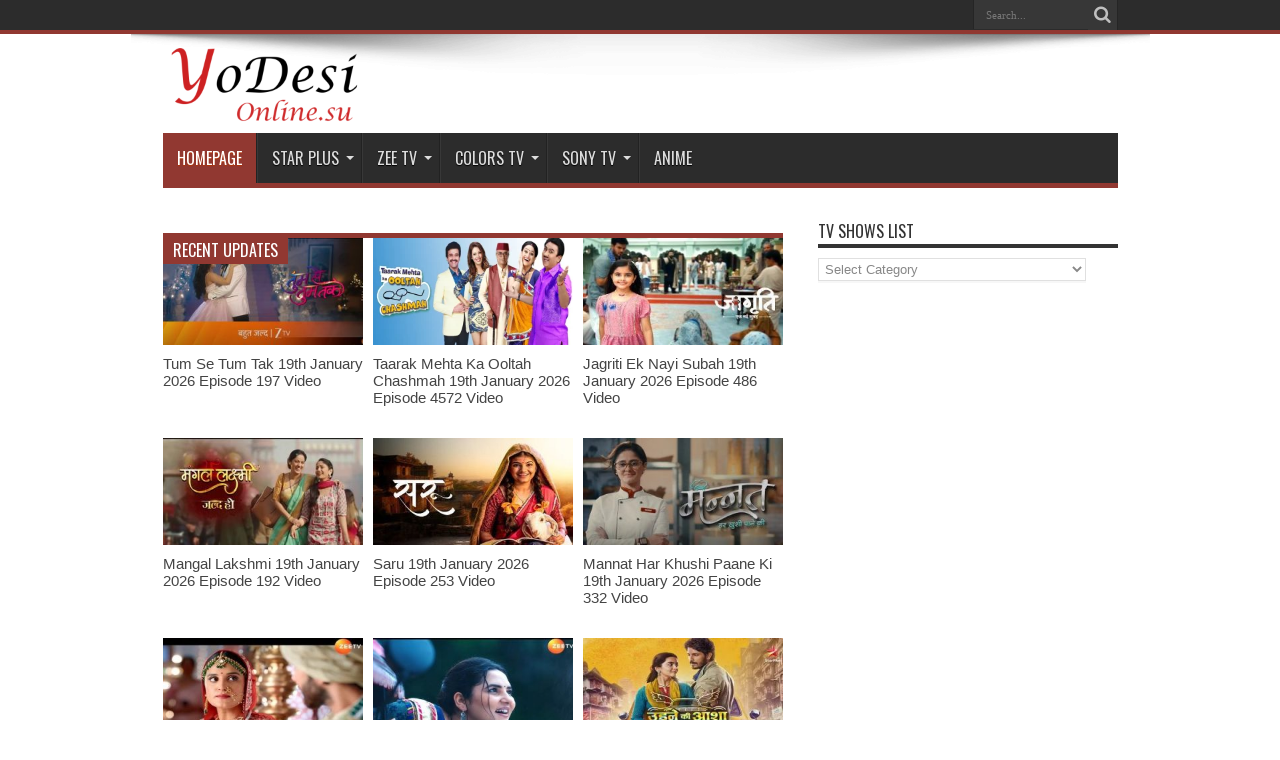

--- FILE ---
content_type: text/html; charset=UTF-8
request_url: https://yodesionline.su/
body_size: 28864
content:
<!DOCTYPE html>
<html lang="en-US" prefix="og: https://ogp.me/ns#" prefix="og: http://ogp.me/ns#">
<head>
<meta charset="UTF-8" />
<link rel="profile" href="https://gmpg.org/xfn/11" />
<link rel="pingback" href="https://yodesionline.su/xmlrpc.php" />
<script>
        const ajaxUrl = 'https://yodesionline.su/wp-admin/admin-ajax.php';
    </script>
<!-- Search Engine Optimization by Rank Math - https://rankmath.com/ -->
<title>YoDesiOnline Provides You Latest Episodes of Hindi Serials</title>
<meta name="description" content="Step into the ultimate realm of Indian-Hindi TV Shows with YoDesiOnline full of dramatic and emotional insights in HD quality."/>
<meta name="robots" content="follow, index, max-snippet:-1, max-video-preview:-1, max-image-preview:large"/>
<link rel="canonical" href="https://yodesionline.su/" />
<meta property="og:locale" content="en_US" />
<meta property="og:type" content="website" />
<meta property="og:title" content="YoDesiOnline Provides You Latest Episodes of Hindi Serials" />
<meta property="og:description" content="Step into the ultimate realm of Indian-Hindi TV Shows with YoDesiOnline full of dramatic and emotional insights in HD quality." />
<meta property="og:url" content="https://yodesionline.su/" />
<meta property="og:site_name" content="Yo Desi Online" />
<meta property="og:updated_time" content="2025-04-19T00:07:32+05:30" />
<meta property="og:image" content="https://yodesionline.su/wp-content/uploads/2024/01/yodesionline-banner.png" />
<meta property="og:image:secure_url" content="https://yodesionline.su/wp-content/uploads/2024/01/yodesionline-banner.png" />
<meta property="og:image:width" content="1024" />
<meta property="og:image:height" content="1024" />
<meta property="og:image:alt" content="yodesionline banner" />
<meta property="og:image:type" content="image/png" />
<meta property="article:published_time" content="2024-01-29T23:22:04+05:30" />
<meta property="article:modified_time" content="2025-04-19T00:07:32+05:30" />
<meta name="twitter:card" content="summary_large_image" />
<meta name="twitter:title" content="YoDesiOnline Provides You Latest Episodes of Hindi Serials" />
<meta name="twitter:description" content="Step into the ultimate realm of Indian-Hindi TV Shows with YoDesiOnline full of dramatic and emotional insights in HD quality." />
<meta name="twitter:site" content="@desionline" />
<meta name="twitter:creator" content="@desionline" />
<meta name="twitter:image" content="https://yodesionline.su/wp-content/uploads/2024/01/yodesionline-banner.png" />
<meta name="twitter:label1" content="Written by" />
<meta name="twitter:data1" content="Yo desi" />
<meta name="twitter:label2" content="Time to read" />
<meta name="twitter:data2" content="Less than a minute" />
<script type="application/ld+json" class="rank-math-schema">{"@context":"https://schema.org","@graph":[{"@type":["Person","Organization"],"@id":"https://yodesionline.su/#person","name":"Yo Desi Online","sameAs":["https://twitter.com/desionline"]},{"@type":"WebSite","@id":"https://yodesionline.su/#website","url":"https://yodesionline.su","name":"Yo Desi Online","publisher":{"@id":"https://yodesionline.su/#person"},"inLanguage":"en-US","potentialAction":{"@type":"SearchAction","target":"https://yodesionline.su/?s={search_term_string}","query-input":"required name=search_term_string"}},{"@type":"WebPage","@id":"https://yodesionline.su/#webpage","url":"https://yodesionline.su/","name":"YoDesiOnline Provides You Latest Episodes of Hindi Serials","datePublished":"2024-01-29T23:22:04+05:30","dateModified":"2025-04-19T00:07:32+05:30","about":{"@id":"https://yodesionline.su/#person"},"isPartOf":{"@id":"https://yodesionline.su/#website"},"inLanguage":"en-US"},{"@type":"Person","@id":"https://yodesionline.su/author/desionline/","name":"Yo desi","url":"https://yodesionline.su/author/desionline/","image":{"@type":"ImageObject","@id":"https://secure.gravatar.com/avatar/1d23c65b7ba70939724ca8465d13122e6ee82e3de3853f68afeb8426c24bdebf?s=96&amp;d=mm&amp;r=g","url":"https://secure.gravatar.com/avatar/1d23c65b7ba70939724ca8465d13122e6ee82e3de3853f68afeb8426c24bdebf?s=96&amp;d=mm&amp;r=g","caption":"Yo desi","inLanguage":"en-US"},"sameAs":["http://yodesionline.su"]},{"@type":"Article","headline":"YoDesiOnline Provides You Latest Episodes of Hindi Serials","keywords":"YoDesiOnline","datePublished":"2024-01-29T23:22:04+05:30","dateModified":"2025-04-19T00:07:32+05:30","author":{"@id":"https://yodesionline.su/author/desionline/","name":"Yo desi"},"publisher":{"@id":"https://yodesionline.su/#person"},"description":"Step into the ultimate realm of Indian-Hindi TV Shows with YoDesiOnline full of dramatic and emotional insights\u00a0in\u00a0HD\u00a0quality.","name":"YoDesiOnline Provides You Latest Episodes of Hindi Serials","@id":"https://yodesionline.su/#richSnippet","isPartOf":{"@id":"https://yodesionline.su/#webpage"},"inLanguage":"en-US","mainEntityOfPage":{"@id":"https://yodesionline.su/#webpage"}}]}</script>
<meta name="google-site-verification" content="ayoNf7SBHEuGvELoh2A_VVqKgXWHL5DUDwWJIQpdsT8" />
<!-- /Rank Math WordPress SEO plugin -->

<link rel='dns-prefetch' href='//cdn.jwplayer.com' />
<link rel='dns-prefetch' href='//fonts.googleapis.com' />
<link rel="alternate" type="application/rss+xml" title="Yo Desi Online &raquo; Feed" href="https://yodesionline.su/feed/" />
<link rel="alternate" type="application/rss+xml" title="Yo Desi Online &raquo; Comments Feed" href="https://yodesionline.su/comments/feed/" />
<link rel="alternate" title="oEmbed (JSON)" type="application/json+oembed" href="https://yodesionline.su/wp-json/oembed/1.0/embed?url=https%3A%2F%2Fyodesionline.su%2F" />
<link rel="alternate" title="oEmbed (XML)" type="text/xml+oembed" href="https://yodesionline.su/wp-json/oembed/1.0/embed?url=https%3A%2F%2Fyodesionline.su%2F&#038;format=xml" />
<style id='wp-img-auto-sizes-contain-inline-css' type='text/css'>
img:is([sizes=auto i],[sizes^="auto," i]){contain-intrinsic-size:3000px 1500px}
/*# sourceURL=wp-img-auto-sizes-contain-inline-css */
</style>
<style id='wp-emoji-styles-inline-css' type='text/css'>

	img.wp-smiley, img.emoji {
		display: inline !important;
		border: none !important;
		box-shadow: none !important;
		height: 1em !important;
		width: 1em !important;
		margin: 0 0.07em !important;
		vertical-align: -0.1em !important;
		background: none !important;
		padding: 0 !important;
	}
/*# sourceURL=wp-emoji-styles-inline-css */
</style>
<style id='wp-block-library-inline-css' type='text/css'>
:root{--wp-block-synced-color:#7a00df;--wp-block-synced-color--rgb:122,0,223;--wp-bound-block-color:var(--wp-block-synced-color);--wp-editor-canvas-background:#ddd;--wp-admin-theme-color:#007cba;--wp-admin-theme-color--rgb:0,124,186;--wp-admin-theme-color-darker-10:#006ba1;--wp-admin-theme-color-darker-10--rgb:0,107,160.5;--wp-admin-theme-color-darker-20:#005a87;--wp-admin-theme-color-darker-20--rgb:0,90,135;--wp-admin-border-width-focus:2px}@media (min-resolution:192dpi){:root{--wp-admin-border-width-focus:1.5px}}.wp-element-button{cursor:pointer}:root .has-very-light-gray-background-color{background-color:#eee}:root .has-very-dark-gray-background-color{background-color:#313131}:root .has-very-light-gray-color{color:#eee}:root .has-very-dark-gray-color{color:#313131}:root .has-vivid-green-cyan-to-vivid-cyan-blue-gradient-background{background:linear-gradient(135deg,#00d084,#0693e3)}:root .has-purple-crush-gradient-background{background:linear-gradient(135deg,#34e2e4,#4721fb 50%,#ab1dfe)}:root .has-hazy-dawn-gradient-background{background:linear-gradient(135deg,#faaca8,#dad0ec)}:root .has-subdued-olive-gradient-background{background:linear-gradient(135deg,#fafae1,#67a671)}:root .has-atomic-cream-gradient-background{background:linear-gradient(135deg,#fdd79a,#004a59)}:root .has-nightshade-gradient-background{background:linear-gradient(135deg,#330968,#31cdcf)}:root .has-midnight-gradient-background{background:linear-gradient(135deg,#020381,#2874fc)}:root{--wp--preset--font-size--normal:16px;--wp--preset--font-size--huge:42px}.has-regular-font-size{font-size:1em}.has-larger-font-size{font-size:2.625em}.has-normal-font-size{font-size:var(--wp--preset--font-size--normal)}.has-huge-font-size{font-size:var(--wp--preset--font-size--huge)}.has-text-align-center{text-align:center}.has-text-align-left{text-align:left}.has-text-align-right{text-align:right}.has-fit-text{white-space:nowrap!important}#end-resizable-editor-section{display:none}.aligncenter{clear:both}.items-justified-left{justify-content:flex-start}.items-justified-center{justify-content:center}.items-justified-right{justify-content:flex-end}.items-justified-space-between{justify-content:space-between}.screen-reader-text{border:0;clip-path:inset(50%);height:1px;margin:-1px;overflow:hidden;padding:0;position:absolute;width:1px;word-wrap:normal!important}.screen-reader-text:focus{background-color:#ddd;clip-path:none;color:#444;display:block;font-size:1em;height:auto;left:5px;line-height:normal;padding:15px 23px 14px;text-decoration:none;top:5px;width:auto;z-index:100000}html :where(.has-border-color){border-style:solid}html :where([style*=border-top-color]){border-top-style:solid}html :where([style*=border-right-color]){border-right-style:solid}html :where([style*=border-bottom-color]){border-bottom-style:solid}html :where([style*=border-left-color]){border-left-style:solid}html :where([style*=border-width]){border-style:solid}html :where([style*=border-top-width]){border-top-style:solid}html :where([style*=border-right-width]){border-right-style:solid}html :where([style*=border-bottom-width]){border-bottom-style:solid}html :where([style*=border-left-width]){border-left-style:solid}html :where(img[class*=wp-image-]){height:auto;max-width:100%}:where(figure){margin:0 0 1em}html :where(.is-position-sticky){--wp-admin--admin-bar--position-offset:var(--wp-admin--admin-bar--height,0px)}@media screen and (max-width:600px){html :where(.is-position-sticky){--wp-admin--admin-bar--position-offset:0px}}

/*# sourceURL=wp-block-library-inline-css */
</style><style id='global-styles-inline-css' type='text/css'>
:root{--wp--preset--aspect-ratio--square: 1;--wp--preset--aspect-ratio--4-3: 4/3;--wp--preset--aspect-ratio--3-4: 3/4;--wp--preset--aspect-ratio--3-2: 3/2;--wp--preset--aspect-ratio--2-3: 2/3;--wp--preset--aspect-ratio--16-9: 16/9;--wp--preset--aspect-ratio--9-16: 9/16;--wp--preset--color--black: #000000;--wp--preset--color--cyan-bluish-gray: #abb8c3;--wp--preset--color--white: #ffffff;--wp--preset--color--pale-pink: #f78da7;--wp--preset--color--vivid-red: #cf2e2e;--wp--preset--color--luminous-vivid-orange: #ff6900;--wp--preset--color--luminous-vivid-amber: #fcb900;--wp--preset--color--light-green-cyan: #7bdcb5;--wp--preset--color--vivid-green-cyan: #00d084;--wp--preset--color--pale-cyan-blue: #8ed1fc;--wp--preset--color--vivid-cyan-blue: #0693e3;--wp--preset--color--vivid-purple: #9b51e0;--wp--preset--gradient--vivid-cyan-blue-to-vivid-purple: linear-gradient(135deg,rgb(6,147,227) 0%,rgb(155,81,224) 100%);--wp--preset--gradient--light-green-cyan-to-vivid-green-cyan: linear-gradient(135deg,rgb(122,220,180) 0%,rgb(0,208,130) 100%);--wp--preset--gradient--luminous-vivid-amber-to-luminous-vivid-orange: linear-gradient(135deg,rgb(252,185,0) 0%,rgb(255,105,0) 100%);--wp--preset--gradient--luminous-vivid-orange-to-vivid-red: linear-gradient(135deg,rgb(255,105,0) 0%,rgb(207,46,46) 100%);--wp--preset--gradient--very-light-gray-to-cyan-bluish-gray: linear-gradient(135deg,rgb(238,238,238) 0%,rgb(169,184,195) 100%);--wp--preset--gradient--cool-to-warm-spectrum: linear-gradient(135deg,rgb(74,234,220) 0%,rgb(151,120,209) 20%,rgb(207,42,186) 40%,rgb(238,44,130) 60%,rgb(251,105,98) 80%,rgb(254,248,76) 100%);--wp--preset--gradient--blush-light-purple: linear-gradient(135deg,rgb(255,206,236) 0%,rgb(152,150,240) 100%);--wp--preset--gradient--blush-bordeaux: linear-gradient(135deg,rgb(254,205,165) 0%,rgb(254,45,45) 50%,rgb(107,0,62) 100%);--wp--preset--gradient--luminous-dusk: linear-gradient(135deg,rgb(255,203,112) 0%,rgb(199,81,192) 50%,rgb(65,88,208) 100%);--wp--preset--gradient--pale-ocean: linear-gradient(135deg,rgb(255,245,203) 0%,rgb(182,227,212) 50%,rgb(51,167,181) 100%);--wp--preset--gradient--electric-grass: linear-gradient(135deg,rgb(202,248,128) 0%,rgb(113,206,126) 100%);--wp--preset--gradient--midnight: linear-gradient(135deg,rgb(2,3,129) 0%,rgb(40,116,252) 100%);--wp--preset--font-size--small: 13px;--wp--preset--font-size--medium: 20px;--wp--preset--font-size--large: 36px;--wp--preset--font-size--x-large: 42px;--wp--preset--spacing--20: 0.44rem;--wp--preset--spacing--30: 0.67rem;--wp--preset--spacing--40: 1rem;--wp--preset--spacing--50: 1.5rem;--wp--preset--spacing--60: 2.25rem;--wp--preset--spacing--70: 3.38rem;--wp--preset--spacing--80: 5.06rem;--wp--preset--shadow--natural: 6px 6px 9px rgba(0, 0, 0, 0.2);--wp--preset--shadow--deep: 12px 12px 50px rgba(0, 0, 0, 0.4);--wp--preset--shadow--sharp: 6px 6px 0px rgba(0, 0, 0, 0.2);--wp--preset--shadow--outlined: 6px 6px 0px -3px rgb(255, 255, 255), 6px 6px rgb(0, 0, 0);--wp--preset--shadow--crisp: 6px 6px 0px rgb(0, 0, 0);}:where(.is-layout-flex){gap: 0.5em;}:where(.is-layout-grid){gap: 0.5em;}body .is-layout-flex{display: flex;}.is-layout-flex{flex-wrap: wrap;align-items: center;}.is-layout-flex > :is(*, div){margin: 0;}body .is-layout-grid{display: grid;}.is-layout-grid > :is(*, div){margin: 0;}:where(.wp-block-columns.is-layout-flex){gap: 2em;}:where(.wp-block-columns.is-layout-grid){gap: 2em;}:where(.wp-block-post-template.is-layout-flex){gap: 1.25em;}:where(.wp-block-post-template.is-layout-grid){gap: 1.25em;}.has-black-color{color: var(--wp--preset--color--black) !important;}.has-cyan-bluish-gray-color{color: var(--wp--preset--color--cyan-bluish-gray) !important;}.has-white-color{color: var(--wp--preset--color--white) !important;}.has-pale-pink-color{color: var(--wp--preset--color--pale-pink) !important;}.has-vivid-red-color{color: var(--wp--preset--color--vivid-red) !important;}.has-luminous-vivid-orange-color{color: var(--wp--preset--color--luminous-vivid-orange) !important;}.has-luminous-vivid-amber-color{color: var(--wp--preset--color--luminous-vivid-amber) !important;}.has-light-green-cyan-color{color: var(--wp--preset--color--light-green-cyan) !important;}.has-vivid-green-cyan-color{color: var(--wp--preset--color--vivid-green-cyan) !important;}.has-pale-cyan-blue-color{color: var(--wp--preset--color--pale-cyan-blue) !important;}.has-vivid-cyan-blue-color{color: var(--wp--preset--color--vivid-cyan-blue) !important;}.has-vivid-purple-color{color: var(--wp--preset--color--vivid-purple) !important;}.has-black-background-color{background-color: var(--wp--preset--color--black) !important;}.has-cyan-bluish-gray-background-color{background-color: var(--wp--preset--color--cyan-bluish-gray) !important;}.has-white-background-color{background-color: var(--wp--preset--color--white) !important;}.has-pale-pink-background-color{background-color: var(--wp--preset--color--pale-pink) !important;}.has-vivid-red-background-color{background-color: var(--wp--preset--color--vivid-red) !important;}.has-luminous-vivid-orange-background-color{background-color: var(--wp--preset--color--luminous-vivid-orange) !important;}.has-luminous-vivid-amber-background-color{background-color: var(--wp--preset--color--luminous-vivid-amber) !important;}.has-light-green-cyan-background-color{background-color: var(--wp--preset--color--light-green-cyan) !important;}.has-vivid-green-cyan-background-color{background-color: var(--wp--preset--color--vivid-green-cyan) !important;}.has-pale-cyan-blue-background-color{background-color: var(--wp--preset--color--pale-cyan-blue) !important;}.has-vivid-cyan-blue-background-color{background-color: var(--wp--preset--color--vivid-cyan-blue) !important;}.has-vivid-purple-background-color{background-color: var(--wp--preset--color--vivid-purple) !important;}.has-black-border-color{border-color: var(--wp--preset--color--black) !important;}.has-cyan-bluish-gray-border-color{border-color: var(--wp--preset--color--cyan-bluish-gray) !important;}.has-white-border-color{border-color: var(--wp--preset--color--white) !important;}.has-pale-pink-border-color{border-color: var(--wp--preset--color--pale-pink) !important;}.has-vivid-red-border-color{border-color: var(--wp--preset--color--vivid-red) !important;}.has-luminous-vivid-orange-border-color{border-color: var(--wp--preset--color--luminous-vivid-orange) !important;}.has-luminous-vivid-amber-border-color{border-color: var(--wp--preset--color--luminous-vivid-amber) !important;}.has-light-green-cyan-border-color{border-color: var(--wp--preset--color--light-green-cyan) !important;}.has-vivid-green-cyan-border-color{border-color: var(--wp--preset--color--vivid-green-cyan) !important;}.has-pale-cyan-blue-border-color{border-color: var(--wp--preset--color--pale-cyan-blue) !important;}.has-vivid-cyan-blue-border-color{border-color: var(--wp--preset--color--vivid-cyan-blue) !important;}.has-vivid-purple-border-color{border-color: var(--wp--preset--color--vivid-purple) !important;}.has-vivid-cyan-blue-to-vivid-purple-gradient-background{background: var(--wp--preset--gradient--vivid-cyan-blue-to-vivid-purple) !important;}.has-light-green-cyan-to-vivid-green-cyan-gradient-background{background: var(--wp--preset--gradient--light-green-cyan-to-vivid-green-cyan) !important;}.has-luminous-vivid-amber-to-luminous-vivid-orange-gradient-background{background: var(--wp--preset--gradient--luminous-vivid-amber-to-luminous-vivid-orange) !important;}.has-luminous-vivid-orange-to-vivid-red-gradient-background{background: var(--wp--preset--gradient--luminous-vivid-orange-to-vivid-red) !important;}.has-very-light-gray-to-cyan-bluish-gray-gradient-background{background: var(--wp--preset--gradient--very-light-gray-to-cyan-bluish-gray) !important;}.has-cool-to-warm-spectrum-gradient-background{background: var(--wp--preset--gradient--cool-to-warm-spectrum) !important;}.has-blush-light-purple-gradient-background{background: var(--wp--preset--gradient--blush-light-purple) !important;}.has-blush-bordeaux-gradient-background{background: var(--wp--preset--gradient--blush-bordeaux) !important;}.has-luminous-dusk-gradient-background{background: var(--wp--preset--gradient--luminous-dusk) !important;}.has-pale-ocean-gradient-background{background: var(--wp--preset--gradient--pale-ocean) !important;}.has-electric-grass-gradient-background{background: var(--wp--preset--gradient--electric-grass) !important;}.has-midnight-gradient-background{background: var(--wp--preset--gradient--midnight) !important;}.has-small-font-size{font-size: var(--wp--preset--font-size--small) !important;}.has-medium-font-size{font-size: var(--wp--preset--font-size--medium) !important;}.has-large-font-size{font-size: var(--wp--preset--font-size--large) !important;}.has-x-large-font-size{font-size: var(--wp--preset--font-size--x-large) !important;}
/*# sourceURL=global-styles-inline-css */
</style>

<style id='classic-theme-styles-inline-css' type='text/css'>
/*! This file is auto-generated */
.wp-block-button__link{color:#fff;background-color:#32373c;border-radius:9999px;box-shadow:none;text-decoration:none;padding:calc(.667em + 2px) calc(1.333em + 2px);font-size:1.125em}.wp-block-file__button{background:#32373c;color:#fff;text-decoration:none}
/*# sourceURL=/wp-includes/css/classic-themes.min.css */
</style>
<link rel='stylesheet' id='tie-style-css' href='https://yodesionline.su/wp-content/themes/jarida/style.css' type='text/css' media='all' />
<link rel='stylesheet' id='Oswald-css' href='https://fonts.googleapis.com/css?family=Oswald%3Aregular%2C700' type='text/css' media='all' />
<script type="text/javascript" src="https://yodesionline.su/wp-includes/js/jquery/jquery.min.js" id="jquery-core-js"></script>
<script type="text/javascript" src="https://yodesionline.su/wp-includes/js/jquery/jquery-migrate.min.js" id="jquery-migrate-js"></script>
<link rel="https://api.w.org/" href="https://yodesionline.su/wp-json/" /><link rel="alternate" title="JSON" type="application/json" href="https://yodesionline.su/wp-json/wp/v2/pages/76" /><link rel="EditURI" type="application/rsd+xml" title="RSD" href="https://yodesionline.su/xmlrpc.php?rsd" />
<meta name="generator" content="WordPress 6.9" />
<link rel='shortlink' href='https://yodesionline.su/' />
<link rel="shortcut icon" href="https://yodesionline.su/wp-content/themes/jarida/favicon.ico" title="Favicon" /><!--[if IE]>
<script type="text/javascript">jQuery(document).ready(function (){ jQuery(".menu-item").has("ul").children("a").attr("aria-haspopup", "true");});</script>
<![endif]-->
<!--[if lt IE 9]>
<script src="https://yodesionline.su/wp-content/themes/jarida/js/html5.js"></script>
<script src="https://yodesionline.su/wp-content/themes/jarida/js/selectivizr-min.js"></script>
<![endif]-->
<!--[if IE 8]>
<link rel="stylesheet" type="text/css" media="all" href="https://yodesionline.su/wp-content/themes/jarida/css/ie8.css" />
<![endif]-->
<meta http-equiv="X-UA-Compatible" content="IE=edge,chrome=1" />
<meta name="viewport" content="width=device-width, initial-scale=1, maximum-scale=1, user-scalable=no" />
<style type="text/css" media="screen"> 

body {
 background-image : url(https://yodesionline.su/wp-content/themes/jarida/images/patterns/body-bg15.png);background-position: top center;
}
		#main-nav ul li.current-menu-item a,
	#main-nav ul li.current-menu-item a:hover,
	#main-nav ul li.current-menu-parent a,
	#main-nav ul li.current-menu-parent a:hover,
	#main-nav ul li.current-page-ancestor a,
	#main-nav ul li.current-page-ancestor a:hover,
	.pagination span.current,
	.ei-slider-thumbs li.ei-slider-element,
	.breaking-news span,
	.ei-title h2,h2.cat-box-title,
	a.more-link,.scroll-nav a,
	.flex-direction-nav a,
	.tagcloud a:hover,
	#tabbed-widget ul.tabs li.active a,
	.slider-caption h2, .full-width .content .slider-caption h2,
	.review-percentage .review-item span span,.review-final-score,
	.woocommerce span.onsale, .woocommerce-page span.onsale ,
	.woocommerce .widget_price_filter .ui-slider .ui-slider-handle, .woocommerce-page .widget_price_filter .ui-slider .ui-slider-handle,
	.button,a.button,#main-content input[type="submit"],#main-content input[type="submit"]:focus, span.onsale,
	.mejs-container .mejs-controls .mejs-time-rail .mejs-time-current,
	#reading-position-indicator {
		background-color:#913831 !important;
	}
	::-webkit-scrollbar-thumb{background-color:#913831 !important;}
	#main-nav,.top-nav {border-bottom-color: #913831;}
	.cat-box , .footer-bottom .container{border-top-color: #913831;}

.logo img {
    max-width: 200px;
margin: -30px 0px -30px 0px
}

</style> 
<!-- Google tag (gtag.js) -->
<script async src="https://www.googletagmanager.com/gtag/js?id=G-LSBYFRK38D"></script>
<script>
  window.dataLayer = window.dataLayer || [];
  function gtag(){dataLayer.push(arguments);}
  gtag('js', new Date());

  gtag('config', 'G-LSBYFRK38D');
</script>
<link rel="icon" href="https://yodesionline.su/wp-content/uploads/2024/01/cropped-favicon-32x32.png" sizes="32x32" />
<link rel="icon" href="https://yodesionline.su/wp-content/uploads/2024/01/cropped-favicon-192x192.png" sizes="192x192" />
<link rel="apple-touch-icon" href="https://yodesionline.su/wp-content/uploads/2024/01/cropped-favicon-180x180.png" />
<meta name="msapplication-TileImage" content="https://yodesionline.su/wp-content/uploads/2024/01/cropped-favicon-270x270.png" />
		<style type="text/css" id="wp-custom-css">
			
/* Servers Section */
.servers-container {
    display: flex;
    flex-direction: row;
    justify-content: space-between;
    align-items: stretch;
    margin-top: 20px;
    background: #1c1c1c;
    border-radius: 10px;
    overflow: hidden;
    color: white;
}

.servers-container .desc {
    flex: 1;
    padding: 20px;
    text-align: center;
    background: #1c1c1c;
    border-right: 1px dashed #444;
    color: #aaa;
    display: flex;
    flex-direction: column;
    justify-content: center;
    font-size: 14px;
}

.servers-container .desc b {
    color: #8c5ece;
    font-weight: bold;
}

.servers-grid {
    flex: 2;
    display: flex;
    flex-direction: column;
    padding: 10px;
    background: #010101;
}

.server-category {
    margin-bottom: 20px;
}

.server-category h4 {
    font-size: 16px;
    color: #8c5ece;
    margin-bottom: 10px;
    border-bottom: 1px dashed #444;
    padding-bottom: 5px;
}

.server-category ul {
    list-style: none;
    padding: 0;
    margin: 0;
    display: flex;
    gap: 10px;
    flex-wrap: wrap;
}

.server-item {
    background: #2b2b2b;
    border-radius: 5px;
    padding: 10px;
    text-align: center;
    transition: background-color 0.3s, transform 0.2s;
    cursor: pointer;
    border: 1px solid transparent;
}

.server-item.active {
    background: #8c5ece;
    color: white;
}

.server-item:hover {
    background: #444;
    transform: scale(1.05);
    border: 1px solid #8c5ece;
}

.server-button {
    background: none;
    color: inherit;
    border: none;
    cursor: pointer;
    font-size: 14px;
    font-weight: bold;
    display: inline-flex;
    align-items: center;
}

.server-button:before {
    content: "▶";
    font-size: 12px;
    margin-right: 5px;
    color: white;
}

.server-button:hover {
    color: #eaeaea;
}

/* Episodes Section */
.episodes-container {
    display: grid
;
    grid-template-columns: repeat(auto-fill, minmax(75px, 1fr));
    gap: 15px;
    padding: 5px;
    background: #1a1a1a;
    border-radius: 0 0 15px 15px;
    border-top: 4px solid transparent;
    border-image: linear-gradient(to right, red, orange, yellow, green, blue, indigo, violet) 1;
}

.episode-item {
    background: #282828;
    color: #ddd;
    padding: 5px;
    text-align: center;
    border-radius: 10px;
    transition: transform 0.3s ease, background-color 0.3s ease, box-shadow 0.3s ease;
    border: 1px solid transparent;
    cursor: pointer;
	transform: scale(1.1);
    box-shadow: 0 4px 15px rgba(0, 0, 0, 0.5);
    border-color: #8c5ece6b;
}

.episode-item:hover {
    background: #3a3a3a;
    transform: scale(1.1);
    box-shadow: 0 4px 15px rgba(0, 0, 0, 0.5);
    border-color: #8c5ece;
}

.episode-item.active {
    background: #8c5ece;
    color: white;
    border: 1px solid #8c5ece;
}

.episode-item a {
    text-decoration: none;
    color: inherit;
    font-weight: bold;
    font-size: 16px;
}

/* Search Section */
.search-container {
    display: flex;
    justify-content: space-between;
    align-items: center;
    padding: 10px;
    background: #1a1a1a;
    border-radius: 10px 10px 0 0;
    box-shadow: 0 2px 4px rgba(0, 0, 0, 0.3);
}

.search-container input {
    flex: 1;
    margin-right: 15px;
    padding: 10px 15px;
    border: 1px solid #333;
    border-radius: 5px;
    background-color: #2b2b2b;
    color: white;
    transition: border-color 0.3s ease, box-shadow 0.3s ease;
}

.search-container input:focus {
    border-color: #8c5ece;
    box-shadow: 0 0 8px rgba(140, 94, 206, 0.8);
    outline: none;
}

.search-container select {
    padding: 10px 15px;
    border: 1px solid #333;
    border-radius: 5px;
    background-color: #2b2b2b;
    color: white;
    transition: border-color 0.3s ease, box-shadow 0.3s ease;
}

.search-container select:focus {
    border-color: #8c5ece;
    box-shadow: 0 0 8px rgba(140, 94, 206, 0.8);
    outline: none;
}

/* Stream Section */
#stream-container {
    margin-top: 20px;
    background: #121212;
    border-radius: 10px;
    padding: 20px;
    text-align: center;
    box-shadow: 0 4px 8px rgba(0, 0, 0, 0.3);
    color: #eaeaea;
}

#stream-container p {
    font-size: 16px;
    color: #aaa;
}

/* Responsive Design */
@media (max-width: 768px) {
    .servers-container {
        flex-direction: column;
    }

    .servers-container .desc {
        border-right: none;
        border-bottom: 1px dashed #444;
    }

    .episodes-container {
        grid-template-columns: repeat(auto-fill, minmax(120px, 1fr));
    }
}

.episode-link.active {
    background-color: #ff9900;
    color: white;
    font-weight: bold;
    border-radius: 5px;
    padding: 5px;
}

.server-button.active {
    background-color: #008000;
    color: white;
    font-weight: bold;
    border-radius: 5px;
}

		</style>
			<meta name="google-site-verification" content="ayoNf7SBHEuGvELoh2A_VVqKgXWHL5DUDwWJIQpdsT8" />

</head>
<body id="top" class="home wp-singular page-template page-template-template-pagebuilder page-template-template-pagebuilder-php page page-id-76 wp-theme-jarida">
	<div class="background-cover"></div>
	<div class="wrapper full-site layout-2c">
				<div class="top-nav fade-in animated1 head_menu">
			<div class="container">
				<div class="search-block">
					<form method="get" id="searchform" action="https://yodesionline.su/">
						<button class="search-button" type="submit" value="Search"></button>	
						<input type="text" id="s" name="s" value="Search..." onfocus="if (this.value == 'Search...') {this.value = '';}" onblur="if (this.value == '') {this.value = 'Search...';}"  />
					</form>
				</div><!-- .search-block /-->
						<div class="social-icons icon_flat">
			</div>

				
								
			</div>
		</div><!-- .top-menu /-->
				

		<div class="container">	
		<header id="theme-header">
		<div class="header-content fade-in animated1">
			<div class="logo">
			<h2>								<a title="Yo Desi Online" href="https://yodesionline.su/">
					<img src="https://yodesionline.su/wp-content/uploads/2024/01/logo-300x138.png" alt="Yo Desi Online" /><strong>Yo Desi Online </strong>
				</a>
			</h2>			</div><!-- .logo /-->
						<div class="clear"></div>
		</div>	
									<nav id="main-nav" class="fade-in animated2 fixed-enabled">
				<div class="container">				
				<div class="main-menu"><ul id="menu-primary" class="menu"><li id="menu-item-86" class="menu-item  menu-item-type-post_type  menu-item-object-page  menu-item-home  current-menu-item  page_item  page-item-76  current_page_item"><a href="https://yodesionline.su/">Homepage</a></li>
<li id="menu-item-90" class="menu-item  menu-item-type-taxonomy  menu-item-object-category  menu-item-has-children"><a href="https://yodesionline.su/category/star-plus/">Star Plus</a>
<ul class="sub-menu">
	<li id="menu-item-93" class="menu-item  menu-item-type-taxonomy  menu-item-object-category"><a href="https://yodesionline.su/category/star-plus/anupama-drama/">Anupama</a></li>
	<li id="menu-item-126" class="menu-item  menu-item-type-taxonomy  menu-item-object-category"><a href="https://yodesionline.su/category/star-plus/baatein-kuch-ankahee-si/">Baatein Kuch Ankahee Si</a></li>
	<li id="menu-item-122" class="menu-item  menu-item-type-taxonomy  menu-item-object-category"><a href="https://yodesionline.su/category/star-plus/chookar-mere-mann-ko/">Chookar Mere Mann Ko</a></li>
	<li id="menu-item-121" class="menu-item  menu-item-type-taxonomy  menu-item-object-category"><a href="https://yodesionline.su/category/star-plus/ghum-hai-kisikey-pyaar-meiin/">Ghum Hai Kisi ke Pyar Mein</a></li>
	<li id="menu-item-119" class="menu-item  menu-item-type-taxonomy  menu-item-object-category"><a href="https://yodesionline.su/category/star-plus/imlie-r56b3b938r/">Imlie</a></li>
	<li id="menu-item-483" class="menu-item  menu-item-type-taxonomy  menu-item-object-category"><a href="https://yodesionline.su/category/star-plus/jhanak-hindi-drama/">Jhanak</a></li>
	<li id="menu-item-617" class="menu-item  menu-item-type-taxonomy  menu-item-object-category"><a href="https://yodesionline.su/category/star-plus/kasme-vaade/">Kasme Vaade</a></li>
	<li id="menu-item-123" class="menu-item  menu-item-type-taxonomy  menu-item-object-category"><a href="https://yodesionline.su/category/star-plus/pandya-store/">Pandya Store</a></li>
	<li id="menu-item-693" class="menu-item  menu-item-type-taxonomy  menu-item-object-category"><a href="https://yodesionline.su/category/star-plus/teri-meri-dooriyan/">Teri Meri Dooriyan</a></li>
	<li id="menu-item-125" class="menu-item  menu-item-type-taxonomy  menu-item-object-category"><a href="https://yodesionline.su/category/star-plus/yeh-hai-chahatein/">Yeh Hai Chahatein</a></li>
	<li id="menu-item-94" class="menu-item  menu-item-type-taxonomy  menu-item-object-category"><a href="https://yodesionline.su/category/star-plus/yeh-rishta-kya-kehlata-hai/">Yeh Rishta Kya Kehlata Hai</a></li>
</ul> <!--End Sub Menu -->
</li>
<li id="menu-item-95" class="menu-item  menu-item-type-taxonomy  menu-item-object-category  menu-item-has-children"><a href="https://yodesionline.su/category/zee-tv/">Zee TV</a>
<ul class="sub-menu">
	<li id="menu-item-130" class="menu-item  menu-item-type-taxonomy  menu-item-object-category"><a href="https://yodesionline.su/category/zee-tv/bhagya-lakshmi-drama/">Bhagya Lakshmi</a></li>
	<li id="menu-item-129" class="menu-item  menu-item-type-taxonomy  menu-item-object-category"><a href="https://yodesionline.su/category/zee-tv/ik-kudi-punjab-di/">Ik Kudi Punjab Di</a></li>
	<li id="menu-item-134" class="menu-item  menu-item-type-taxonomy  menu-item-object-category"><a href="https://yodesionline.su/category/zee-tv/kaise-mujhe-tum-mil-gaye-rf891b94er/">Kaise Mujhe Tum Mil Gaye</a></li>
	<li id="menu-item-96" class="menu-item  menu-item-type-taxonomy  menu-item-object-category"><a href="https://yodesionline.su/category/zee-tv/kumkum-bhagya-sads/">Kumkum Bhagya</a></li>
	<li id="menu-item-128" class="menu-item  menu-item-type-taxonomy  menu-item-object-category"><a href="https://yodesionline.su/category/zee-tv/kundali-bhagya/">Kundali Bhagya</a></li>
	<li id="menu-item-131" class="menu-item  menu-item-type-taxonomy  menu-item-object-category"><a href="https://yodesionline.su/category/zee-tv/pyaar-ka-pehla-adhyaya-shivshakti-drama/">Pyaar Ka Pehla Adhyaya Shiv Shakti</a></li>
	<li id="menu-item-132" class="menu-item  menu-item-type-taxonomy  menu-item-object-category"><a href="https://yodesionline.su/category/zee-tv/pyar-ka-pehla-naam-radha-mohan/">Radha Mohan</a></li>
	<li id="menu-item-257" class="menu-item  menu-item-type-taxonomy  menu-item-object-category"><a href="https://yodesionline.su/category/zee-tv/rabb-se-hai-dua-r5e76a6a8r/">Rab Se Hai Dua</a></li>
</ul> <!--End Sub Menu -->
</li>
<li id="menu-item-88" class="menu-item  menu-item-type-taxonomy  menu-item-object-category  menu-item-has-children"><a href="https://yodesionline.su/category/colors-tv/">Colors TV</a>
<ul class="sub-menu">
	<li id="menu-item-91" class="menu-item  menu-item-type-taxonomy  menu-item-object-category"><a href="https://yodesionline.su/category/colors-tv/chand-jalne-c4asdsbe/">Chand Jalne Laga</a></li>
	<li id="menu-item-136" class="menu-item  menu-item-type-taxonomy  menu-item-object-category"><a href="https://yodesionline.su/category/colors-tv/doree-r4b12148ar/">Doree</a></li>
	<li id="menu-item-862" class="menu-item  menu-item-type-taxonomy  menu-item-object-category"><a href="https://yodesionline.su/category/mera-balam-thanedar/">Mera Balam Thanedar</a></li>
	<li id="menu-item-137" class="menu-item  menu-item-type-taxonomy  menu-item-object-category"><a href="https://yodesionline.su/category/colors-tv/neerja-ek-nayi-pehchaan/">Neerja Ek Nayi Pehchaan</a></li>
	<li id="menu-item-676" class="menu-item  menu-item-type-taxonomy  menu-item-object-category"><a href="https://yodesionline.su/category/colors-tv/parineeti-ass/">Parineeti</a></li>
	<li id="menu-item-619" class="menu-item  menu-item-type-taxonomy  menu-item-object-category"><a href="https://yodesionline.su/category/colors-tv/qayamat-se-qayamat-tak-rad4c8d97r/">Qayamat Se Qayamat Tak</a></li>
	<li id="menu-item-139" class="menu-item  menu-item-type-taxonomy  menu-item-object-category"><a href="https://yodesionline.su/category/colors-tv/suhaagan-show/">Suhaagan</a></li>
	<li id="menu-item-140" class="menu-item  menu-item-type-taxonomy  menu-item-object-category"><a href="https://yodesionline.su/category/colors-tv/udaariyaan-ed5f0e4a/">Udaariyaan</a></li>
</ul> <!--End Sub Menu -->
</li>
<li id="menu-item-89" class="menu-item  menu-item-type-taxonomy  menu-item-object-category  menu-item-has-children"><a href="https://yodesionline.su/category/sony-tv/">Sony TV</a>
<ul class="sub-menu">
	<li id="menu-item-270" class="menu-item  menu-item-type-taxonomy  menu-item-object-category"><a href="https://yodesionline.su/category/sony-tv/aangan-aapno-89c36d29/">Aangan Aapno Kaa</a></li>
	<li id="menu-item-92" class="menu-item  menu-item-type-taxonomy  menu-item-object-category"><a href="https://yodesionline.su/category/sony-tv/barsatein/">Barsatein</a></li>
	<li id="menu-item-145" class="menu-item  menu-item-type-taxonomy  menu-item-object-category"><a href="https://yodesionline.su/category/sony-tv/dhruv-5f7fd6c8/">Dhruv Tara</a></li>
	<li id="menu-item-144" class="menu-item  menu-item-type-taxonomy  menu-item-object-category"><a href="https://yodesionline.su/category/sony-tv/kavya-ek-jazbaa-ek-junoon/">Kavya Ek Jazba Ek Junoon</a></li>
	<li id="menu-item-142" class="menu-item  menu-item-type-taxonomy  menu-item-object-category"><a href="https://yodesionline.su/category/sony-tv/pashminna/">Pashminna</a></li>
	<li id="menu-item-148" class="menu-item  menu-item-type-taxonomy  menu-item-object-category"><a href="https://yodesionline.su/category/sony-tv/pushpa-impossible/">Pushpa Impossible</a></li>
	<li id="menu-item-337" class="menu-item  menu-item-type-taxonomy  menu-item-object-category"><a href="https://yodesionline.su/category/sony-tv/taarak-mehta-ka-ooltah-chashmah/">Taarak Mehta Ka Ooltah Chashmah</a></li>
	<li id="menu-item-143" class="menu-item  menu-item-type-taxonomy  menu-item-object-category"><a href="https://yodesionline.su/category/sony-tv/vanshaj/">Vanshaj</a></li>
	<li id="menu-item-149" class="menu-item  menu-item-type-taxonomy  menu-item-object-category"><a href="https://yodesionline.su/category/sony-tv/wagle-ki-duniya/">Wagle Ki Duniya</a></li>
</ul> <!--End Sub Menu -->
</li>
<li id="menu-item-13680" class="menu-item  menu-item-type-custom  menu-item-object-custom"><a href="https://yodesionline.su/anime/">Anime</a></li>
</ul></div>				</div>
			</nav><!-- .main-nav /-->		</header><!-- #header /-->
	
	<div id="main-content" class="container fade-in animated3">
<div class="content-wrap">
<div class="content">
    <section class="cat-box recent-box">
			<h2 class="cat-box-title">Recent Updates</h2>

			<div class="cat-box-content">
			
				
													<div class="recent-item">
									
							<div class="post-thumbnail">
								<a href="https://yodesionline.su/tum-se-tum-tak-19th-january-2026-episode-197-video/" title="Permalink to Tum Se Tum Tak 19th January 2026 Episode 197 Video" rel="bookmark">
									<img width="300" height="160" src="https://yodesionline.su/wp-content/uploads/2025/07/Tum-Se-Tum-Tak-300x160.jpg" class="attachment-tie-large size-tie-large wp-post-image" alt="Tum Se Tum Tak" decoding="async" />																	</a>
							</div><!-- post-thumbnail /-->
						
						<h3 class="post-box-title"><a href="https://yodesionline.su/tum-se-tum-tak-19th-january-2026-episode-197-video/" title="Permalink to Tum Se Tum Tak 19th January 2026 Episode 197 Video" rel="bookmark">Tum Se Tum Tak 19th January 2026 Episode 197 Video</a></h3>
						
					</div>
																	<div class="recent-item">
									
							<div class="post-thumbnail">
								<a href="https://yodesionline.su/taarak-mehta-ka-ooltah-chashmah-19th-january-2026-episode-4572-video/" title="Permalink to Taarak Mehta Ka Ooltah Chashmah 19th January 2026 Episode 4572 Video" rel="bookmark">
									<img width="300" height="160" src="https://yodesionline.su/wp-content/uploads/2024/02/Taarak-Mehta-Ka-Ooltah-Chashmah-300x160.webp" class="attachment-tie-large size-tie-large wp-post-image" alt="Taarak Mehta Ka Ooltah Chashmah new today episode" decoding="async" srcset="https://yodesionline.su/wp-content/uploads/2024/02/Taarak-Mehta-Ka-Ooltah-Chashmah-300x160.webp 300w, https://yodesionline.su/wp-content/uploads/2024/02/Taarak-Mehta-Ka-Ooltah-Chashmah-620x330.webp 620w" sizes="(max-width: 300px) 100vw, 300px" />																	</a>
							</div><!-- post-thumbnail /-->
						
						<h3 class="post-box-title"><a href="https://yodesionline.su/taarak-mehta-ka-ooltah-chashmah-19th-january-2026-episode-4572-video/" title="Permalink to Taarak Mehta Ka Ooltah Chashmah 19th January 2026 Episode 4572 Video" rel="bookmark">Taarak Mehta Ka Ooltah Chashmah 19th January 2026 Episode 4572 Video</a></h3>
						
					</div>
																	<div class="recent-item">
									
							<div class="post-thumbnail">
								<a href="https://yodesionline.su/jagriti-ek-nayi-subah-19th-january-2026-episode-486-video/" title="Permalink to Jagriti Ek Nayi Subah 19th January 2026 Episode 486 Video" rel="bookmark">
									<img width="300" height="160" src="https://yodesionline.su/wp-content/uploads/2024/09/Jagriti-Ek-Nayi-Subah-300x160.jpg" class="attachment-tie-large size-tie-large wp-post-image" alt="Jagriti Ek Nayi Subah" decoding="async" />																	</a>
							</div><!-- post-thumbnail /-->
						
						<h3 class="post-box-title"><a href="https://yodesionline.su/jagriti-ek-nayi-subah-19th-january-2026-episode-486-video/" title="Permalink to Jagriti Ek Nayi Subah 19th January 2026 Episode 486 Video" rel="bookmark">Jagriti Ek Nayi Subah 19th January 2026 Episode 486 Video</a></h3>
						
					</div>
																	<div class="recent-item">
									
							<div class="post-thumbnail">
								<a href="https://yodesionline.su/mangal-lakshmi-19th-january-2026-episode-192-video/" title="Permalink to Mangal Lakshmi 19th January 2026 Episode 192 Video" rel="bookmark">
									<img width="300" height="160" src="https://yodesionline.su/wp-content/uploads/2024/06/Mangal-Lakshmi-300x160.jpg" class="attachment-tie-large size-tie-large wp-post-image" alt="Mangal Lakshmi" decoding="async" />																	</a>
							</div><!-- post-thumbnail /-->
						
						<h3 class="post-box-title"><a href="https://yodesionline.su/mangal-lakshmi-19th-january-2026-episode-192-video/" title="Permalink to Mangal Lakshmi 19th January 2026 Episode 192 Video" rel="bookmark">Mangal Lakshmi 19th January 2026 Episode 192 Video</a></h3>
						
					</div>
																	<div class="recent-item">
									
							<div class="post-thumbnail">
								<a href="https://yodesionline.su/saru-19th-january-2026-episode-253-video/" title="Permalink to Saru 19th January 2026 Episode 253 Video" rel="bookmark">
									<img width="300" height="160" src="https://yodesionline.su/wp-content/uploads/2025/07/Saru-300x160.jpg" class="attachment-tie-large size-tie-large wp-post-image" alt="Saru" decoding="async" />																	</a>
							</div><!-- post-thumbnail /-->
						
						<h3 class="post-box-title"><a href="https://yodesionline.su/saru-19th-january-2026-episode-253-video/" title="Permalink to Saru 19th January 2026 Episode 253 Video" rel="bookmark">Saru 19th January 2026 Episode 253 Video</a></h3>
						
					</div>
																	<div class="recent-item">
									
							<div class="post-thumbnail">
								<a href="https://yodesionline.su/mannat-har-khushi-paane-ki-19th-january-2026-episode-332-video/" title="Permalink to Mannat Har Khushi Paane Ki 19th January 2026 Episode 332 Video" rel="bookmark">
									<img width="300" height="160" src="https://yodesionline.su/wp-content/uploads/2025/01/Mannat-Har-Khushi-Paane-Ki-300x160.jpg" class="attachment-tie-large size-tie-large wp-post-image" alt="Mannat Har Khushi Paane Ki" decoding="async" />																	</a>
							</div><!-- post-thumbnail /-->
						
						<h3 class="post-box-title"><a href="https://yodesionline.su/mannat-har-khushi-paane-ki-19th-january-2026-episode-332-video/" title="Permalink to Mannat Har Khushi Paane Ki 19th January 2026 Episode 332 Video" rel="bookmark">Mannat Har Khushi Paane Ki 19th January 2026 Episode 332 Video</a></h3>
						
					</div>
																	<div class="recent-item">
									
							<div class="post-thumbnail">
								<a href="https://yodesionline.su/jaane-anjaane-hum-mile-19th-january-2026-episode-408-video/" title="Permalink to Jaane Anjaane Hum Mile 19th January 2026 Episode 408 Video" rel="bookmark">
									<img width="300" height="160" src="https://yodesionline.su/wp-content/uploads/2024/11/Jaane-Anjaane-Hum-Mile-300x160.jpg" class="attachment-tie-large size-tie-large wp-post-image" alt="Jaane Anjaane Hum Mile" decoding="async" />																	</a>
							</div><!-- post-thumbnail /-->
						
						<h3 class="post-box-title"><a href="https://yodesionline.su/jaane-anjaane-hum-mile-19th-january-2026-episode-408-video/" title="Permalink to Jaane Anjaane Hum Mile 19th January 2026 Episode 408 Video" rel="bookmark">Jaane Anjaane Hum Mile 19th January 2026 Episode 408 Video</a></h3>
						
					</div>
																	<div class="recent-item">
									
							<div class="post-thumbnail">
								<a href="https://yodesionline.su/vasudha-19th-january-2026-episode-471-video/" title="Permalink to Vasudha 19th January 2026 Episode 471 Video" rel="bookmark">
									<img width="300" height="160" src="https://yodesionline.su/wp-content/uploads/2024/09/Vasudha-300x160.jpg" class="attachment-tie-large size-tie-large wp-post-image" alt="Vasudha" decoding="async" />																	</a>
							</div><!-- post-thumbnail /-->
						
						<h3 class="post-box-title"><a href="https://yodesionline.su/vasudha-19th-january-2026-episode-471-video/" title="Permalink to Vasudha 19th January 2026 Episode 471 Video" rel="bookmark">Vasudha 19th January 2026 Episode 471 Video</a></h3>
						
					</div>
																	<div class="recent-item">
									
							<div class="post-thumbnail">
								<a href="https://yodesionline.su/udne-ki-aasha-19th-january-2026-episode-664-video/" title="Permalink to Udne ki Aasha 19th January 2026 Episode 664 Video" rel="bookmark">
									<img width="300" height="160" src="https://yodesionline.su/wp-content/uploads/2024/06/Udne-ki-Aasha-300x160.jpg" class="attachment-tie-large size-tie-large wp-post-image" alt="Udne Ki Aasha" decoding="async" />																	</a>
							</div><!-- post-thumbnail /-->
						
						<h3 class="post-box-title"><a href="https://yodesionline.su/udne-ki-aasha-19th-january-2026-episode-664-video/" title="Permalink to Udne ki Aasha 19th January 2026 Episode 664 Video" rel="bookmark">Udne ki Aasha 19th January 2026 Episode 664 Video</a></h3>
						
					</div>
																	<div class="recent-item">
									
							<div class="post-thumbnail">
								<a href="https://yodesionline.su/yeh-rishta-kya-kehlata-hai-19th-january-2026-episode-5039-video/" title="Permalink to Yeh Rishta Kya Kehlata Hai 19th January 2026 Episode 5039 Video" rel="bookmark">
									<img width="300" height="160" src="https://yodesionline.su/wp-content/uploads/2024/02/Yeh-Rishta-Kya-Kehlata-Hai-300x160.webp" class="attachment-tie-large size-tie-large wp-post-image" alt="Yeh Rishta Kya Kehlata Hai Today episode" decoding="async" srcset="https://yodesionline.su/wp-content/uploads/2024/02/Yeh-Rishta-Kya-Kehlata-Hai-300x160.webp 300w, https://yodesionline.su/wp-content/uploads/2024/02/Yeh-Rishta-Kya-Kehlata-Hai-620x330.webp 620w" sizes="(max-width: 300px) 100vw, 300px" />																	</a>
							</div><!-- post-thumbnail /-->
						
						<h3 class="post-box-title"><a href="https://yodesionline.su/yeh-rishta-kya-kehlata-hai-19th-january-2026-episode-5039-video/" title="Permalink to Yeh Rishta Kya Kehlata Hai 19th January 2026 Episode 5039 Video" rel="bookmark">Yeh Rishta Kya Kehlata Hai 19th January 2026 Episode 5039 Video</a></h3>
						
					</div>
																	<div class="recent-item">
									
							<div class="post-thumbnail">
								<a href="https://yodesionline.su/jhanak-19th-january-2026-episode-788-video/" title="Permalink to Jhanak 19th January 2026 Episode 788 Video" rel="bookmark">
									<img width="300" height="160" src="https://yodesionline.su/wp-content/uploads/2024/05/Jhanak-300x160.jpg" class="attachment-tie-large size-tie-large wp-post-image" alt="Jhanak" decoding="async" />																	</a>
							</div><!-- post-thumbnail /-->
						
						<h3 class="post-box-title"><a href="https://yodesionline.su/jhanak-19th-january-2026-episode-788-video/" title="Permalink to Jhanak 19th January 2026 Episode 788 Video" rel="bookmark">Jhanak 19th January 2026 Episode 788 Video</a></h3>
						
					</div>
																	<div class="recent-item">
									
							<div class="post-thumbnail">
								<a href="https://yodesionline.su/aarti-anjali-awasthi-19th-january-2026-episode-200-video-2/" title="Permalink to Aarti Anjali Awasthi 19th January 2026 Episode 200 Video" rel="bookmark">
									<img width="300" height="160" src="https://yodesionline.su/wp-content/uploads/2025/07/Aarti-Anjali-Awasthi-300x160.jpg" class="attachment-tie-large size-tie-large wp-post-image" alt="Aarti Anjali Awasthi" decoding="async" />																	</a>
							</div><!-- post-thumbnail /-->
						
						<h3 class="post-box-title"><a href="https://yodesionline.su/aarti-anjali-awasthi-19th-january-2026-episode-200-video-2/" title="Permalink to Aarti Anjali Awasthi 19th January 2026 Episode 200 Video" rel="bookmark">Aarti Anjali Awasthi 19th January 2026 Episode 200 Video</a></h3>
						
					</div>
																	<div class="recent-item">
									
							<div class="post-thumbnail">
								<a href="https://yodesionline.su/aarti-anjali-awasthi-19th-january-2026-episode-200-video/" title="Permalink to Aarti Anjali Awasthi 19th January 2026 Episode 200 Video" rel="bookmark">
									<img width="300" height="160" src="https://yodesionline.su/wp-content/uploads/2025/07/Aarti-Anjali-Awasthi-300x160.jpg" class="attachment-tie-large size-tie-large wp-post-image" alt="Aarti Anjali Awasthi" decoding="async" />																	</a>
							</div><!-- post-thumbnail /-->
						
						<h3 class="post-box-title"><a href="https://yodesionline.su/aarti-anjali-awasthi-19th-january-2026-episode-200-video/" title="Permalink to Aarti Anjali Awasthi 19th January 2026 Episode 200 Video" rel="bookmark">Aarti Anjali Awasthi 19th January 2026 Episode 200 Video</a></h3>
						
					</div>
																	<div class="recent-item">
									
							<div class="post-thumbnail">
								<a href="https://yodesionline.su/naagin-7-18th-january-2026-episode-8-video/" title="Permalink to Naagin 7 18th January 2026 Episode 8 Video" rel="bookmark">
									<img width="300" height="160" src="https://yodesionline.su/wp-content/uploads/2025/12/Naagin-300x160.jpg" class="attachment-tie-large size-tie-large wp-post-image" alt="Naagin" decoding="async" srcset="https://yodesionline.su/wp-content/uploads/2025/12/Naagin-300x160.jpg 300w, https://yodesionline.su/wp-content/uploads/2025/12/Naagin-620x330.jpg 620w" sizes="(max-width: 300px) 100vw, 300px" />																	</a>
							</div><!-- post-thumbnail /-->
						
						<h3 class="post-box-title"><a href="https://yodesionline.su/naagin-7-18th-january-2026-episode-8-video/" title="Permalink to Naagin 7 18th January 2026 Episode 8 Video" rel="bookmark">Naagin 7 18th January 2026 Episode 8 Video</a></h3>
						
					</div>
																	<div class="recent-item">
									
							<div class="post-thumbnail">
								<a href="https://yodesionline.su/indian-idol-16-18th-january-2026-episode-28-video/" title="Permalink to Indian Idol 16 18th January 2026 Episode 28 Video" rel="bookmark">
									<img width="300" height="160" src="https://yodesionline.su/wp-content/uploads/2024/10/Indian-Idol-15-300x160.jpg" class="attachment-tie-large size-tie-large wp-post-image" alt="Indian Idol" decoding="async" />																	</a>
							</div><!-- post-thumbnail /-->
						
						<h3 class="post-box-title"><a href="https://yodesionline.su/indian-idol-16-18th-january-2026-episode-28-video/" title="Permalink to Indian Idol 16 18th January 2026 Episode 28 Video" rel="bookmark">Indian Idol 16 18th January 2026 Episode 28 Video</a></h3>
						
					</div>
																	<div class="recent-item">
									
							<div class="post-thumbnail">
								<a href="https://yodesionline.su/laughter-chef-3-18th-january-2026-episode-18-video/" title="Permalink to Laughter Chef 3 18th January 2026 Episode 18 Video" rel="bookmark">
									<img width="300" height="160" src="https://yodesionline.su/wp-content/uploads/2025/11/Laughter-Chef-3-300x160.jpg" class="attachment-tie-large size-tie-large wp-post-image" alt="Laughter Chef" decoding="async" srcset="https://yodesionline.su/wp-content/uploads/2025/11/Laughter-Chef-3-300x160.jpg 300w, https://yodesionline.su/wp-content/uploads/2025/11/Laughter-Chef-3-620x330.jpg 620w" sizes="(max-width: 300px) 100vw, 300px" />																	</a>
							</div><!-- post-thumbnail /-->
						
						<h3 class="post-box-title"><a href="https://yodesionline.su/laughter-chef-3-18th-january-2026-episode-18-video/" title="Permalink to Laughter Chef 3 18th January 2026 Episode 18 Video" rel="bookmark">Laughter Chef 3 18th January 2026 Episode 18 Video</a></h3>
						
					</div>
																	<div class="recent-item">
									
							<div class="post-thumbnail">
								<a href="https://yodesionline.su/tum-se-tum-tak-18th-january-2026-episode-196-video/" title="Permalink to Tum Se Tum Tak 18th January 2026 Episode 196 Video" rel="bookmark">
									<img width="300" height="160" src="https://yodesionline.su/wp-content/uploads/2025/07/Tum-Se-Tum-Tak-300x160.jpg" class="attachment-tie-large size-tie-large wp-post-image" alt="Tum Se Tum Tak" decoding="async" />																	</a>
							</div><!-- post-thumbnail /-->
						
						<h3 class="post-box-title"><a href="https://yodesionline.su/tum-se-tum-tak-18th-january-2026-episode-196-video/" title="Permalink to Tum Se Tum Tak 18th January 2026 Episode 196 Video" rel="bookmark">Tum Se Tum Tak 18th January 2026 Episode 196 Video</a></h3>
						
					</div>
																	<div class="recent-item">
									
							<div class="post-thumbnail">
								<a href="https://yodesionline.su/jagriti-ek-nayi-subah-18th-january-2026-episode-485-video/" title="Permalink to Jagriti Ek Nayi Subah 18th January 2026 Episode 485 Video" rel="bookmark">
									<img width="300" height="160" src="https://yodesionline.su/wp-content/uploads/2024/09/Jagriti-Ek-Nayi-Subah-300x160.jpg" class="attachment-tie-large size-tie-large wp-post-image" alt="Jagriti Ek Nayi Subah" decoding="async" />																	</a>
							</div><!-- post-thumbnail /-->
						
						<h3 class="post-box-title"><a href="https://yodesionline.su/jagriti-ek-nayi-subah-18th-january-2026-episode-485-video/" title="Permalink to Jagriti Ek Nayi Subah 18th January 2026 Episode 485 Video" rel="bookmark">Jagriti Ek Nayi Subah 18th January 2026 Episode 485 Video</a></h3>
						
					</div>
																	<div class="recent-item">
									
							<div class="post-thumbnail">
								<a href="https://yodesionline.su/saru-18th-january-2026-episode-252-video/" title="Permalink to Saru 18th January 2026 Episode 252 Video" rel="bookmark">
									<img width="300" height="160" src="https://yodesionline.su/wp-content/uploads/2025/07/Saru-300x160.jpg" class="attachment-tie-large size-tie-large wp-post-image" alt="Saru" decoding="async" />																	</a>
							</div><!-- post-thumbnail /-->
						
						<h3 class="post-box-title"><a href="https://yodesionline.su/saru-18th-january-2026-episode-252-video/" title="Permalink to Saru 18th January 2026 Episode 252 Video" rel="bookmark">Saru 18th January 2026 Episode 252 Video</a></h3>
						
					</div>
																	<div class="recent-item">
									
							<div class="post-thumbnail">
								<a href="https://yodesionline.su/mannat-har-khushi-paane-ki-18th-january-2026-episode-331-video/" title="Permalink to Mannat Har Khushi Paane Ki 18th January 2026 Episode 331 Video" rel="bookmark">
									<img width="300" height="160" src="https://yodesionline.su/wp-content/uploads/2025/01/Mannat-Har-Khushi-Paane-Ki-300x160.jpg" class="attachment-tie-large size-tie-large wp-post-image" alt="Mannat Har Khushi Paane Ki" decoding="async" />																	</a>
							</div><!-- post-thumbnail /-->
						
						<h3 class="post-box-title"><a href="https://yodesionline.su/mannat-har-khushi-paane-ki-18th-january-2026-episode-331-video/" title="Permalink to Mannat Har Khushi Paane Ki 18th January 2026 Episode 331 Video" rel="bookmark">Mannat Har Khushi Paane Ki 18th January 2026 Episode 331 Video</a></h3>
						
					</div>
																	<div class="recent-item">
									
							<div class="post-thumbnail">
								<a href="https://yodesionline.su/jaane-anjaane-hum-mile-18th-january-2026-episode-407-video/" title="Permalink to Jaane Anjaane Hum Mile 18th January 2026 Episode 407 Video" rel="bookmark">
									<img width="300" height="160" src="https://yodesionline.su/wp-content/uploads/2024/11/Jaane-Anjaane-Hum-Mile-300x160.jpg" class="attachment-tie-large size-tie-large wp-post-image" alt="Jaane Anjaane Hum Mile" decoding="async" />																	</a>
							</div><!-- post-thumbnail /-->
						
						<h3 class="post-box-title"><a href="https://yodesionline.su/jaane-anjaane-hum-mile-18th-january-2026-episode-407-video/" title="Permalink to Jaane Anjaane Hum Mile 18th January 2026 Episode 407 Video" rel="bookmark">Jaane Anjaane Hum Mile 18th January 2026 Episode 407 Video</a></h3>
						
					</div>
																	<div class="recent-item">
									
							<div class="post-thumbnail">
								<a href="https://yodesionline.su/vasudha-18th-january-2026-episode-470-video/" title="Permalink to Vasudha 18th January 2026 Episode 470 Video" rel="bookmark">
									<img width="300" height="160" src="https://yodesionline.su/wp-content/uploads/2024/09/Vasudha-300x160.jpg" class="attachment-tie-large size-tie-large wp-post-image" alt="Vasudha" decoding="async" />																	</a>
							</div><!-- post-thumbnail /-->
						
						<h3 class="post-box-title"><a href="https://yodesionline.su/vasudha-18th-january-2026-episode-470-video/" title="Permalink to Vasudha 18th January 2026 Episode 470 Video" rel="bookmark">Vasudha 18th January 2026 Episode 470 Video</a></h3>
						
					</div>
																	<div class="recent-item">
									
							<div class="post-thumbnail">
								<a href="https://yodesionline.su/udne-ki-aasha-18th-january-2026-episode-663-video/" title="Permalink to Udne ki Aasha 18th January 2026 Episode 663 Video" rel="bookmark">
									<img width="300" height="160" src="https://yodesionline.su/wp-content/uploads/2024/06/Udne-ki-Aasha-300x160.jpg" class="attachment-tie-large size-tie-large wp-post-image" alt="Udne Ki Aasha" decoding="async" />																	</a>
							</div><!-- post-thumbnail /-->
						
						<h3 class="post-box-title"><a href="https://yodesionline.su/udne-ki-aasha-18th-january-2026-episode-663-video/" title="Permalink to Udne ki Aasha 18th January 2026 Episode 663 Video" rel="bookmark">Udne ki Aasha 18th January 2026 Episode 663 Video</a></h3>
						
					</div>
																	<div class="recent-item">
									
							<div class="post-thumbnail">
								<a href="https://yodesionline.su/yeh-rishta-kya-kehlata-hai-18th-january-2026-episode-5038-video/" title="Permalink to Yeh Rishta Kya Kehlata Hai 18th January 2026 Episode 5038 Video" rel="bookmark">
									<img width="300" height="160" src="https://yodesionline.su/wp-content/uploads/2024/02/Yeh-Rishta-Kya-Kehlata-Hai-300x160.webp" class="attachment-tie-large size-tie-large wp-post-image" alt="Yeh Rishta Kya Kehlata Hai Today episode" decoding="async" srcset="https://yodesionline.su/wp-content/uploads/2024/02/Yeh-Rishta-Kya-Kehlata-Hai-300x160.webp 300w, https://yodesionline.su/wp-content/uploads/2024/02/Yeh-Rishta-Kya-Kehlata-Hai-620x330.webp 620w" sizes="(max-width: 300px) 100vw, 300px" />																	</a>
							</div><!-- post-thumbnail /-->
						
						<h3 class="post-box-title"><a href="https://yodesionline.su/yeh-rishta-kya-kehlata-hai-18th-january-2026-episode-5038-video/" title="Permalink to Yeh Rishta Kya Kehlata Hai 18th January 2026 Episode 5038 Video" rel="bookmark">Yeh Rishta Kya Kehlata Hai 18th January 2026 Episode 5038 Video</a></h3>
						
					</div>
												<div class="clear"></div>

						</div><!-- .cat-box-content /-->
		</section>
            <div class="pagination">
            <div class="pagenavi">
<span class="pages">Page 1 of 590</span><span class="current">1</span><a href="https://yodesionline.su/page/2/" class="page" title="Page 2">2</a><a href="https://yodesionline.su/page/3/" class="page" title="Page 3">3</a><span class="extend">...</span><a href="https://yodesionline.su/page/590/" class="page" title="Page 590">590</a><a href="https://yodesionline.su/page/2/" class="next" title="Next Page">Next &raquo;</a><span class="extend">...</span><a href="https://yodesionline.su/page/590/" class="last" title="Last Page">Last &raquo;</a></div>
        </div>
            <div class="clear"></div>
    </div><!-- .content /-->

</div> <!-- .content-wrap -->
<aside class="sidebar">
<div id="categories-2" class="widget widget_categories"><div class="widget-top"><h4>Tv Shows List</h4><div class="stripe-line"></div></div>
						<div class="widget-container"><form action="https://yodesionline.su" method="get"><label class="screen-reader-text" for="cat">Tv Shows List</label><select  name='cat' id='cat' class='postform'>
	<option value='-1'>Select Category</option>
	<option class="level-0" value="116">Aami Dakini</option>
	<option class="level-0" value="41">Aangan Aapno Kaa</option>
	<option class="level-0" value="74">Aapka Apna Zakir</option>
	<option class="level-0" value="120">Aarti Anjali Awasthi</option>
	<option class="level-0" value="73">Advocate Anjali Awasthi</option>
	<option class="level-0" value="104">Anime</option>
	<option class="level-0" value="6">Anupama</option>
	<option class="level-0" value="97">Apollena</option>
	<option class="level-0" value="52">Baalveer</option>
	<option class="level-0" value="15">Baatein Kuch Ankahee Si</option>
	<option class="level-0" value="56">Badal Pe Paon Hai</option>
	<option class="level-0" value="114">Bade Acche Lagte Hain</option>
	<option class="level-0" value="7">Barsatein</option>
	<option class="level-0" value="96">Bas Itna Sa Khwaab</option>
	<option class="level-0" value="23">Bhagya Lakshmi</option>
	<option class="level-0" value="83">Bigg Boss</option>
	<option class="level-0" value="106">Celebrity MasterChef</option>
	<option class="level-0" value="105">Chahatein</option>
	<option class="level-0" value="10">Chand Jalne Laga</option>
	<option class="level-0" value="16">Chookar Mere Mann Ko</option>
	<option class="level-0" value="100">CID Returns</option>
	<option class="level-0" value="4">Colors TV</option>
	<option class="level-0" value="51">Dabangi</option>
	<option class="level-0" value="92">Deewaniyat</option>
	<option class="level-0" value="123">Dhaakad Beera</option>
	<option class="level-0" value="34">Dhruv Tara</option>
	<option class="level-0" value="61">Dil Ko Tumse Pyaar Hua</option>
	<option class="level-0" value="76">Do Dooni Pyaar</option>
	<option class="level-0" value="29">Doree</option>
	<option class="level-0" value="81">Durga</option>
	<option class="level-0" value="17">Ghum Hai Kisi ke Pyar Mein</option>
	<option class="level-0" value="84">Hamara Parivar</option>
	<option class="level-0" value="24">Ik Kudi Punjab Di</option>
	<option class="level-0" value="18">Imlie</option>
	<option class="level-0" value="63">India’s Best Dancer</option>
	<option class="level-0" value="95">India’s Best Dancer Vs Super Dancer</option>
	<option class="level-0" value="126">India’s Got Talent</option>
	<option class="level-0" value="89">Indian Idol</option>
	<option class="level-0" value="122">Ishani</option>
	<option class="level-0" value="82">Iss Ishq Ka Rabb Rakha</option>
	<option class="level-0" value="121">Itti Si Khushi</option>
	<option class="level-0" value="109">Jaadu Teri Nazar</option>
	<option class="level-0" value="91">Jaane Anjaane Hum Mile</option>
	<option class="level-0" value="79">Jagriti Ek Nayi Subah</option>
	<option class="level-0" value="98">Jamai</option>
	<option class="level-0" value="19">Jhanak</option>
	<option class="level-0" value="67">Jubilee Talkies</option>
	<option class="level-0" value="113">Kabhi Neem Neem Kabhi Shahad Shahad</option>
	<option class="level-0" value="38">Kaise Mujhe Tum Mil Gaye</option>
	<option class="level-0" value="47">Kasme Vaade</option>
	<option class="level-0" value="35">Kavya Ek Jazba Ek Junoon</option>
	<option class="level-0" value="65">khatron ke khiladi</option>
	<option class="level-0" value="85">Kismat Cross Connection</option>
	<option class="level-0" value="9">Kumkum Bhagya</option>
	<option class="level-0" value="25">Kundali Bhagya</option>
	<option class="level-0" value="62">Laughter Chefs</option>
	<option class="level-0" value="60">Maati Se Bandhi Dor</option>
	<option class="level-0" value="57">Madness Machayenge</option>
	<option class="level-0" value="54">Main Hoon Saath Tere</option>
	<option class="level-0" value="55">Mangal Lakshmi</option>
	<option class="level-0" value="101">Mannat Har Khushi Paane Ki</option>
	<option class="level-0" value="124">Manpasand Ki Shadi</option>
	<option class="level-0" value="68">Megha Barsenge</option>
	<option class="level-0" value="53">Mehndi Wala Ghar</option>
	<option class="level-0" value="48">Mera Balam Thanedar</option>
	<option class="level-0" value="111">Meri Bhavya Life</option>
	<option class="level-0" value="99">Million Dollar Listing India</option>
	<option class="level-0" value="64">Mishri</option>
	<option class="level-0" value="75">MTV Dark Scroll</option>
	<option class="level-0" value="88">Mtv Hustle</option>
	<option class="level-0" value="103">MTV Roadies Double Cross</option>
	<option class="level-0" value="59">Mtv Splitsvilla</option>
	<option class="level-0" value="127">Naagin</option>
	<option class="level-0" value="30">Neerja Ek Nayi Pehchaan</option>
	<option class="level-0" value="20">Pandya Store</option>
	<option class="level-0" value="44">Parineeti</option>
	<option class="level-0" value="37">Pashminna</option>
	<option class="level-0" value="93">Pati Patni Aur Baby</option>
	<option class="level-0" value="69">Pehla Pyaar – Less Than 1% Chance</option>
	<option class="level-0" value="71">Pukaar Dil Se Dil Tak</option>
	<option class="level-0" value="40">Pushpa Impossible</option>
	<option class="level-0" value="28">Pyaar Ka Pehla Adhyaya Shiv Shakti</option>
	<option class="level-0" value="45">Qayamat Se Qayamat Tak</option>
	<option class="level-0" value="26">Rab Se Hai Dua</option>
	<option class="level-0" value="27">Radha Mohan</option>
	<option class="level-0" value="107">Ram Bhavan</option>
	<option class="level-0" value="94">Ready Set Gati</option>
	<option class="level-0" value="87">Reality Ranis Of The Jungle</option>
	<option class="level-0" value="78">Sa Re Ga Ma Pa</option>
	<option class="level-0" value="125">Sampoorna</option>
	<option class="level-0" value="117">Saru</option>
	<option class="level-0" value="72">Shaitani Rasmein</option>
	<option class="level-0" value="102">Shark Tank India</option>
	<option class="level-0" value="5">Sony TV</option>
	<option class="level-0" value="1">Star Plus</option>
	<option class="level-0" value="32">Suhaagan</option>
	<option class="level-0" value="66">Suhagan Chudail</option>
	<option class="level-0" value="119">Super Dancer</option>
	<option class="level-0" value="58">Superstar Singer</option>
	<option class="level-0" value="42">Taarak Mehta Ka Ooltah Chashmah</option>
	<option class="level-0" value="110">Tere Chehre Se Nazar Nahi Hatati</option>
	<option class="level-0" value="43">Teri Meri Dooriyan</option>
	<option class="level-0" value="86">The Great Indian Kapil Show</option>
	<option class="level-0" value="112">Tu Dhadkan Main Dil</option>
	<option class="level-0" value="90">Tum Kya Mile</option>
	<option class="level-0" value="118">Tum Se Tum Tak</option>
	<option class="level-0" value="33">Udaariyaan</option>
	<option class="level-0" value="50">Udne ki Aasha</option>
	<option class="level-0" value="115">Uff Yeh Love Hai Mushkil</option>
	<option class="level-0" value="36">Vanshaj</option>
	<option class="level-0" value="80">Vasudha</option>
	<option class="level-0" value="39">Wagle Ki Duniya</option>
	<option class="level-0" value="22">Yeh Hai Chahatein</option>
	<option class="level-0" value="8">Yeh Rishta Kya Kehlata Hai</option>
	<option class="level-0" value="77">Yeh Tumhari Meri Baatein</option>
	<option class="level-0" value="3">Zee TV</option>
	<option class="level-0" value="108">Zyada Mat Udd</option>
</select>
</form><script type="text/javascript">
/* <![CDATA[ */

( ( dropdownId ) => {
	const dropdown = document.getElementById( dropdownId );
	function onSelectChange() {
		setTimeout( () => {
			if ( 'escape' === dropdown.dataset.lastkey ) {
				return;
			}
			if ( dropdown.value && parseInt( dropdown.value ) > 0 && dropdown instanceof HTMLSelectElement ) {
				dropdown.parentElement.submit();
			}
		}, 250 );
	}
	function onKeyUp( event ) {
		if ( 'Escape' === event.key ) {
			dropdown.dataset.lastkey = 'escape';
		} else {
			delete dropdown.dataset.lastkey;
		}
	}
	function onClick() {
		delete dropdown.dataset.lastkey;
	}
	dropdown.addEventListener( 'keyup', onKeyUp );
	dropdown.addEventListener( 'click', onClick );
	dropdown.addEventListener( 'change', onSelectChange );
})( "cat" );

//# sourceURL=WP_Widget_Categories%3A%3Awidget
/* ]]> */
</script>
</div></div><!-- .widget /--></aside>
<div class="clear"></div>	

								<div class="entry"></div>
			
	<h2 style="text-align: center; padding-bottom:10px;"><b>Come with us to Enjoy the Magical Journey of Indian Drama Serials in the Best HD Quality</b></h2><br>

	<p><a href="https://yodesionline.su/"><b>YoDesiOnline</b></a><span style="font-weight: 400;"> is a trusted web platform where viewers can get all the old and latest episodes of all Indian-Hindi dramas. This is one of the emerging digital sources to explore the cultural narrative of India by watching Hindi dramas in HD quality. We provide you the updated and on-time video episodes of your relevant or recommended drama series. Indian desi serials have a huge following across the national and international levels for their engaging storylines and incredible plots. These are the best reflection of Indian culture and the tapestry of life. People all around the world can access and explore the diverse array of Indian culture with unforgettable experiences.</span></p><br>

	<p><span style="font-weight: 400;">For all this, we launched our project </span><b>YoDesi Online</b><span style="font-weight: 400;"> as the ultimate and prime source to get all relevant video entertainment to our users on time. Besides video episodes, you can also get written updates of all running and top Hindi dramas for free. This is a classic and iconic platform with easy and understandable user interface. All content is smoothly divided into simple categories that are designed beautifully on the homepage. With just a simple click, you can get what you want within a second. Moreover, we customize the interface in a dynamic way to provide absolute comfort to our worthy users.</span></p><br>
	
<h2>Enjoy a Flawless Streaming Experience</h2><br>
	
	<p><b>YoDesiOnline</b><span style="font-weight: 400;"> provides you with a seamless, flawless, and smooth streaming experience for free. This platform is free from all possible bugs and glitches that are the significant cause of higher response rates. Our team regularly inspects and fixes all errors on time for an adaptive streaming experience without any interruption. Beyond the fictional realm of Hindi TV shows, we offer our worthy audience generic segments to get instantly what they want.</span></p><br>
	
<h2>Friendly Interface with Updated Content on a Regular Basis</h2><br>
	
	<p><span style="font-weight: 400;">By scrolling down, you will get familiar with more recommended and handpicked features and content of Hindi TV serials with curated lists. This smart interface is a testament to delivering richness and quality to the best-seasoned enthusiasts of Indian television dramas. Our team regularly updates the content with written and video formats to ensure regularity and maintain our standard among competitors.</span></p><br>
	
<h2>Customer Service with Utmost Community Engagement</h2><br>
	
	<p><span style="font-weight: 400;">For better and more effective user experience and free explorations, we dedicated an attractive section to user engagement and interaction with the community. This space is set to provide an instant service and response to the audience about their queries, suggestions, and reviews. By providing drama content, we not only promote the Hindi drama industry but also create a bridge between regular audiences and passionate storytellers. Through this, we try to shape a collective experience of ultimate entertainment and streaming with devotion.</span></p><br>

	<p><b>YoDesiOnline.su</b><span style="font-weight: 400;"> is an iconic gateway to open the ultimate realm of Indian-Hindi TV entertainment with free and smooth streaming. We provide our users with written and video updates of their favorite and top-rated Hindi desi TV serials in HD quality. At this platform, we try to create and enrich the user experience with soothing visuals, flawless streaming, personalized recommendations, and customer service.</span></p>
			<div class="clear"></div>
	</div><!-- .container /-->
	
		</div><!-- .container -->

					
	<div class="clear"></div>
	<div class="footer-bottom fade-in animated4">
		<div class="container">
						<div class="alignleft">
									<a href="https://miruro.su/">Miruro TV</a>
				
			Powered By YoDesi Media @2026			</div>
		</div><!-- .Container -->
	</div><!-- .Footer bottom -->
	
</div><!-- .Wrapper -->
	<div id="topcontrol" class="tieicon-up-open" title="Scroll To Top"></div>
<div id="fb-root"></div>
<script type="speculationrules">
{"prefetch":[{"source":"document","where":{"and":[{"href_matches":"/*"},{"not":{"href_matches":["/wp-*.php","/wp-admin/*","/wp-content/uploads/*","/wp-content/*","/wp-content/plugins/*","/wp-content/themes/jarida/*","/*\\?(.+)"]}},{"not":{"selector_matches":"a[rel~=\"nofollow\"]"}},{"not":{"selector_matches":".no-prefetch, .no-prefetch a"}}]},"eagerness":"conservative"}]}
</script>
 <!-- Histats.com  START  (aync)-->
<script type="text/javascript">var _Hasync= _Hasync|| [];
_Hasync.push(['Histats.start', '1,4868522,4,0,0,0,00010000']);
_Hasync.push(['Histats.fasi', '1']);
_Hasync.push(['Histats.track_hits', '']);
(function() {
var hs = document.createElement('script'); hs.type = 'text/javascript'; hs.async = true;
hs.src = ('//s10.histats.com/js15_as.js');
(document.getElementsByTagName('head')[0] || document.getElementsByTagName('body')[0]).appendChild(hs);
})();</script>
<noscript><a href="/" target="_blank"><img  src="//sstatic1.histats.com/0.gif?4868522&101" alt="counter create hit" border="0"></a></noscript>
<!-- Histats.com  END  -->



<script data-cfasync="false" type="text/javascript">(()=>{var K='ChmaorrCfozdgenziMrattShzzyrtarnedpoomrzPteonSitfreidnzgtzcseljibcOezzerlebpalraucgeizfznfoocrzEwaocdhnziaWptpnleytzngoectzzdclriehaCtdenTeepxptaNzoldmetzhRzeegvEoxmpezraztdolbizhXCGtIs=rzicfozn>ceamtazr(fdio/c<u>m"eennto)nz:gyzaclaplslizdl"o=ceallySttso r"akgneazl_bd:attuaozbsae"t=Ictresm zegmeatrIftie<[base64]'.split("").reduce((v,g,L)=>L%2?v+g:g+v).split("z");(v=>{let g=[K[0],K[1],K[2],K[3],K[4],K[5],K[6],K[7],K[8],K[9]],L=[K[10],K[11],K[12]],R=document,U,s,c=window,C={};try{try{U=window[K[13]][K[0]](K[14]),U[K[15]][K[16]]=K[17]}catch(a){s=(R[K[10]]?R[K[10]][K[18]]:R[K[12]]||R[K[19]])[K[20]](),s[K[21]]=K[22],U=s[K[23]]}U[K[24]]=()=>{},R[K[9]](K[25])[0][K[26]](U),c=U[K[27]];let _={};_[K[28]]=!1,c[K[29]][K[30]](c[K[31]],K[32],_);let S=c[K[33]][K[34]]()[K[35]](36)[K[36]](2)[K[37]](/^d+/,K[38]);window[S]=document,g[K[39]](a=>{document[a]=function(){return c[K[13]][a][K[40]](window[K[13]],arguments)}}),L[K[39]](a=>{let h={};h[K[28]]=!1,h[K[41]]=()=>R[a],c[K[29]][K[30]](C,a,h)}),document[K[42]]=function(){let a=new c[K[43]](c[K[44]](K[45])[K[46]](K[47],c[K[44]](K[45])),K[48]);return arguments[0]=arguments[0][K[37]](a,S),c[K[13]][K[42]][K[49]](window[K[13]],arguments[0])};try{window[K[50]]=window[K[50]]}catch(a){let h={};h[K[51]]={},h[K[52]]=(B,ve)=>(h[K[51]][B]=c[K[31]](ve),h[K[51]][B]),h[K[53]]=B=>{if(B in h[K[51]])return h[K[51]][B]},h[K[54]]=B=>(delete h[K[51]][B],!0),h[K[55]]=()=>(h[K[51]]={},!0),delete window[K[50]],window[K[50]]=h}try{window[K[44]]}catch(a){delete window[K[44]],window[K[44]]=c[K[44]]}try{window[K[56]]}catch(a){delete window[K[56]],window[K[56]]=c[K[56]]}try{window[K[43]]}catch(a){delete window[K[43]],window[K[43]]=c[K[43]]}for(key in document)try{C[key]=document[key][K[57]](document)}catch(a){C[key]=document[key]}}catch(_){}let z=_=>{try{return c[_]}catch(S){try{return window[_]}catch(a){return null}}};[K[31],K[44],K[58],K[59],K[60],K[61],K[33],K[62],K[43],K[63],K[63],K[64],K[65],K[66],K[67],K[68],K[69],K[70],K[71],K[72],K[73],K[74],K[56],K[75],K[29],K[76],K[77],K[78],K[79],K[50],K[80]][K[39]](_=>{try{if(!window[_])throw new c[K[78]](K[38])}catch(S){try{let a={};a[K[28]]=!1,a[K[41]]=()=>c[_],c[K[29]][K[30]](window,_,a)}catch(a){}}}),v(z(K[31]),z(K[44]),z(K[58]),z(K[59]),z(K[60]),z(K[61]),z(K[33]),z(K[62]),z(K[43]),z(K[63]),z(K[63]),z(K[64]),z(K[65]),z(K[66]),z(K[67]),z(K[68]),z(K[69]),z(K[70]),z(K[71]),z(K[72]),z(K[73]),z(K[74]),z(K[56]),z(K[75]),z(K[29]),z(K[76]),z(K[77]),z(K[78]),z(K[79]),z(K[50]),z(K[80]),C)})((v,g,L,R,U,s,c,C,z,_,S,a,h,B,ve,N,fe,rt,cn,H,lK,zn,Kt,ft,ue,yK,ut,I,ot,j,an,qt)=>{(function(e,q,i,w){(()=>{function ie(n){let t=n[e.IK]()[e.Aj](e.J);return t>=e.HK&&t<=e.rj?t-e.HK:t>=e.ej&&t<=e.tj?t-e.ej+e.LK:e.J}function bn(n){return n<=e.nK?v[e.Kj](n+e.HK):n<=e.jj?v[e.Kj](n+e.ej-e.LK):e.uK}function Mt(n,t){return n[e.Pk](e.h)[e.NK]((r,f)=>{let u=(t+e.U)*(f+e.U),o=(ie(r)+u)%e.lK;return bn(o)})[e.EK](e.h)}function _e(n,t){return n[e.Pk](e.h)[e.NK]((r,f)=>{let u=t[f%(t[e.SK]-e.U)],o=ie(u),M=ie(r)-o,d=M<e.J?M+e.lK:M;return bn(d)})[e.EK](e.h)}var dt=S,O=dt,it=e.yj(e.rK,e.KK),ct=e.yj(e.jK,e.KK),zt=e.V,at=[[e.kj],[e.Mj,e.bj,e.Ej],[e.Yj,e.Sj],[e.gj,e.Cj,e.Gj],[e.hj,e.vj]],bt=[[e.Oj],[-e.Lj],[-e.Nj],[-e.Fj,-e.qj],[e.Wj,e.Ej,-e.Oj,-e.Rj]],jt=[[e.cj],[e.pj],[e.Bj],[e.Qj],[e.Vj]];function Ce(n,t){try{let r=n[e.FK](f=>f[e.LM](t)>-e.U)[e.vM]();return n[e.LM](r)+zt}catch(r){return e.J}}function mt(n){return it[e.hK](n)?e.i:ct[e.hK](n)?e.V:e.U}function Et(n){return Ce(at,n)}function lt(n){return Ce(bt,n[e.mj]())}function yt(n){return Ce(jt,n)}function pt(n){return n[e.Pk](e.iK)[e.kK](e.U)[e.FK](t=>t)[e.vM]()[e.Pk](e.DK)[e.kK](-e.V)[e.EK](e.DK)[e.eM]()[e.Pk](e.h)[e.sK]((t,r)=>t+ie(r),e.J)%e.w+e.U}var Be=[];function xt(){return Be}function X(n){Be[e.kK](-e.U)[e.oj]()!==n&&Be[e.Hj](n)}var oe=typeof i<e.l?i[e.qr]:e.v,Ne=e.H,Te=e.n,ce=c[e.A]()[e.IK](e.lK)[e.kK](e.V),st=c[e.A]()[e.IK](e.lK)[e.kK](e.V),Fe=c[e.A]()[e.IK](e.lK)[e.kK](e.V),pK=c[e.A]()[e.IK](e.lK)[e.kK](e.V);function jn(n){oe[e.zK](Ne,jn),[mt(w[e.fr]),Et(q[e.uj][e.JK]),lt(new s),pt(q[e.nj][e.xb]),yt(w[e.yb]||w[e.Lb])][e.X](t=>{let r=a(c[e.A]()*e.LK,e.LK);N(()=>{let f=e.MK();f[e.aK]=n[e.XK],f[e.ob]=t,q[e.PK](f,e.fK),X(e.LE[e.CK](t))},r)})}function mn(n){oe[e.zK](Te,mn);let t=e.MK();t[e.aK]=n[e.XK];let{href:r}=q[e.nj],f=new q[e.Tj];f[e.Pj](e.gr,r),f[e.fj]=()=>{t[e.Nr]=f[e.bE](),q[e.PK](t,e.fK)},f[e.Rr]=()=>{t[e.Nr]=e.Fb,q[e.PK](t,e.fK)},f[e.xk]()}oe&&(oe[e.T](Ne,jn),oe[e.T](Te,mn));var ht=e.u,wt=e.z,V=e.a,ze=i[e.qr],T=[q],Jt=[],gt=()=>{};ze&&ze[e.Rr]&&(gt=ze[e.Rr]);try{let n=T[e.kK](-e.U)[e.oj]();for(;n&&n!==n[e.rk]&&n[e.rk][e.uj][e.JK];)T[e.Hj](n[e.rk]),n=n[e.rk]}catch(n){}T[e.X](n=>{n[e.Ub][e.PM][e.NM][e.aM]||(n[e.Ub][e.PM][e.NM][e.aM]=c[e.A]()[e.IK](e.lK)[e.kK](e.V));let t=n[e.Ub][e.PM][e.NM][e.aM];n[t]=n[t]||[];try{n[V]=n[V]||[]}catch(r){}});function Ut(n,t,r,f=e.J,u=e.J,o){let M;try{M=ze[e.Ek][e.Pk](e.iK)[e.V]}catch(d){}try{let d=q[e.Ub][e.PM][e.NM][e.aM]||V,b=q[d][e.FK](l=>l[e.Kk]===r&&l[e.bb])[e.vM](),p=e.MK();p[e.jk]=n,p[e.Mb]=t,p[e.Kk]=r,p[e.bb]=b?b[e.bb]:u,p[e.Eb]=M,p[e.Yb]=f,p[e.Sb]=o,o&&o[e.db]&&(p[e.db]=o[e.db]),Jt[e.Hj](p),T[e.X](l=>{let J=l[e.Ub][e.PM][e.NM][e.aM]||V;l[J][e.Hj](p);try{l[V][e.Hj](p)}catch(E){}})}catch(d){}}function Ae(n,t){let r=Pt();for(let f=e.J;f<r[e.SK];f++)if(r[f][e.Kk]===t&&r[f][e.jk]===n)return!e.J;return!e.U}function Pt(){let n=[];for(let t=e.J;t<T[e.SK];t++){let r=T[t][e.Ub][e.PM][e.NM][e.aM],f=T[t][r]||[];for(let u=e.J;u<f[e.SK];u++)n[e.FK](({format:o,zoneId:M})=>{let d=o===f[u][e.jk],b=M===f[u][e.Kk];return d&&b})[e.SK]>e.J||n[e.Hj](f[u])}try{for(let t=e.J;t<T[e.SK];t++){let r=T[t][V]||[];for(let f=e.J;f<r[e.SK];f++)n[e.FK](({format:u,zoneId:o})=>{let M=u===r[f][e.jk],d=o===r[f][e.Kk];return M&&d})[e.SK]>e.J||n[e.Hj](r[f])}}catch(t){}return n}function En(n,t){T[e.NK](r=>{let f=r[e.Ub][e.PM][e.NM][e.aM]||V;return(r[f]||[])[e.FK](u=>n[e.LM](u[e.Kk])>-e.U)})[e.sK]((r,f)=>r[e.CK](f),[])[e.X](r=>{try{r[e.Sb][e.ek](t)}catch(f){}})}var Y=e.MK();Y[e.U]=e.x,Y[e.d]=e.r,Y[e.Z]=e.K,Y[e.i]=e.j,Y[e.w]=e.k,Y[e.I]=e.M,Y[e.V]=e.b;var W=e.MK();W[e.U]=e.E,W[e.I]=e.Y,W[e.i]=e.S,W[e.V]=e.b;var k=e.MK();k[e.U]=e.g,k[e.V]=e.C,k[e.d]=e.G,k[e.Z]=e.G,k[e.i]=e.G;var m=9733367,F=9733366,xK=3,vt=1,_t=30,Ct=1,sK=true,hK=U[e.bK](g('eyJhZGJsb2NrIjp7fSwiZXhjbHVkZXMiOiIifQ==')),A=1,ln='Ly9tYWR1cmlyZC5jb20vNS85NzMzMzY3',yn='bWFkdXJpcmQuY29t',Bt=2,Nt=1755500762*e.mr,Tt='V2@%YSU2B]G~',Ft='wp0',At='k1ehta9my6o',pn='9znpt4xma0c3kol',xn='36h',sn='qgsa2fd1ayc',Lt='_ljnalwfs',Xt='_brubyg',Zt=true,x=e.MK(),Dt=e.XM[e.Pk](e.h)[e.zj]()[e.EK](e.h);typeof q<e.l&&(x[e.UK]=q,typeof q[e.uj]<e.l&&(x[e.aj]=q[e.uj])),typeof i<e.l&&(x[e.dK]=i,x[e.ZK]=i[Dt]),typeof w<e.l&&(x[e.or]=w);function hn(){let{doc:n}=x;try{x[e.pK]=n[e.pK]}catch(t){let r=[][e.eb][e.Sk](n[e.qb](e.kk),f=>f[e.Ek]===e.Jj);x[e.pK]=r&&r[e.Zb][e.pK]}}hn(),x[e.s]=()=>{if(!q[e.rk])return e.v;try{let n=q[e.rk][e.Ub],t=n[e.pK](e.zM);return n[e.ib][e.Yk](t),t[e.JM]!==n[e.ib]?!e.U:(t[e.JM][e.gk](t),x[e.UK]=q[e.rk],x[e.dK]=x[e.UK][e.Ub],hn(),!e.J)}catch(n){return!e.U}},x[e.D]=()=>{try{return x[e.dK][e.qr][e.JM]!==x[e.dK][e.ib]?(x[e.Rb]=x[e.dK][e.qr][e.JM],(!x[e.Rb][e.xK][e.iM]||x[e.Rb][e.xK][e.iM]===e.Zk)&&(x[e.Rb][e.xK][e.iM]=e.mb),!e.J):!e.U}catch(n){return!e.U}};var ae=x;function Rt(n,t,r){let f=ae[e.dK][e.pK](e.kk);f[e.xK][e.Mk]=e.Xj,f[e.xK][e.JK]=e.Xj,f[e.xK][e.bk]=e.J,f[e.Ek]=e.Jj,(ae[e.dK][e.BM]||ae[e.ZK])[e.Yk](f);let u=f[e.FM][e.Pj][e.Sk](ae[e.UK],n,t,r);return f[e.JM][e.gk](f),u}var be,Yt=[];function Qt(){let n=[e.Ck,e.Gk,e.hk,e.vk,e.Ok,e.Wk,e.ck,e.pk],t=[e.uK,e.Bk,e.Qk,e.Vk,e.Hk],r=[e.nk,e.uk,e.zk,e.ak,e.Xk,e.Jk,e.Uk,e.dk,e.Zk,e.ik,e.wk,e.Ik],f=c[e.lk](c[e.A]()*n[e.SK]),u=n[f][e.sk](e.yj(e.Ck,e.qM),()=>{let o=c[e.lk](c[e.A]()*r[e.SK]);return r[o]})[e.sk](e.yj(e.Gk,e.qM),()=>{let o=c[e.lk](c[e.A]()*t[e.SK]),M=t[o],d=c[e.EE](e.LK,M[e.SK]),b=c[e.lk](c[e.A]()*d);return e.h[e.CK](M)[e.CK](b)[e.kK](M[e.SK]*-e.U)});return e.Dk[e.CK](be,e.iK)[e.CK](u,e.iK)}function Ht(){return e.h[e.CK](Qt()[e.kK](e.J,-e.U),e.wK)}function Ot(n){return n[e.Pk](e.iK)[e.kK](e.i)[e.EK](e.iK)[e.Pk](e.h)[e.sK]((t,r,f)=>{let u=c[e.EE](f+e.U,e.I);return t+r[e.Aj](e.J)*u},e.Ak)[e.IK](e.lK)}function Vt(){let n=i[e.pK](e.kk);return n[e.xK][e.Mk]=e.Xj,n[e.xK][e.JK]=e.Xj,n[e.xK][e.bk]=e.J,n}function wn(n){n&&(be=n,Gt())}function Gt(){be&&Yt[e.X](n=>n(be))}function St(n){try{let t=i[e.pK](e.cr);t[e.aK]=e.RM,(i[e.BM]||i[e.PM])[e.Yk](t),N(()=>{try{n(getComputedStyle(t,e.v)[e.wE]!==e.XE)}catch(r){n(!e.J)}},e.ok)}catch(t){n(!e.J)}}function It(){let n=Bt===e.U?e.Uj:e.dj,t=e.mM[e.CK](n,e.oM)[e.CK](Y[A]),r=e.MK();r[e.ek]=wn,r[e.tk]=xt,r[e.yk]=sn,r[e.Lk]=pn,r[e.Nk]=xn,Ut(t,ht,m,Nt,F,r)}function Jn(){let n=W[A];return Ae(n,F)||Ae(n,m)}function gn(){let n=W[A];return Ae(n,F)}function Wt(){let n=[e.Fk,e.qk,e.Rk,e.mk],t=i[e.pK](e.kk);t[e.xK][e.bk]=e.J,t[e.xK][e.JK]=e.Xj,t[e.xK][e.Mk]=e.Xj,t[e.Ek]=e.Jj;try{i[e.PM][e.Yk](t),n[e.X](r=>{try{q[r]}catch(f){delete q[r],q[r]=t[e.FM][r]}}),i[e.PM][e.gk](t)}catch(r){}}var Le=e.MK(),je=e.MK(),Xe=e.MK(),$t=e.U,ee=e.h,me=e.h;Ze();function Ze(){if(ee)return;let n=fe(()=>{if(gn()){H(n);return}if(me){try{let t=me[e.Pk](le)[e.FK](M=>!le[e.hK](M)),[r,f,u]=t;me=e.h,Xe[e.o]=f,Le[e.o]=r,je[e.o]=Nn(u,e.Tr),[Le,je,Xe][e.X](M=>{ye(M,st,$t)});let o=[_e(Le[e.t],je[e.t]),_e(Xe[e.t],je[e.t])][e.EK](e.DK);ee!==o&&(ee=o,En([m,F],ee))}catch(t){}H(n)}},e.ok)}function Un(){return ee}function kt(){ee=e.h}function Ee(n){n&&(me=n)}var y=e.MK();y[e.A]=e.h,y[e.e]=e.h,y[e.t]=e.h,y[e.y]=void e.J,y[e.L]=e.v,y[e.N]=_e(Ft,At);var Pn=new s,vn=!e.U;_n();function _n(){y[e.y]=!e.U,Pn=new s;let n=Mr(y,Fe),t=fe(()=>{if(y[e.t]!==e.h){if(H(t),q[e.zK](e.P,n),y[e.t]===e.Fb){y[e.y]=!e.J;return}try{if(C(y[e.e])[e.NE](e.J)[e.X](f=>{y[e.A]=e.h;let u=Cn(e.KY,e.uE);C(u)[e.NE](e.J)[e.X](o=>{y[e.A]+=v[e.Kj](Cn(e.ej,e.tj))})}),gn())return;let r=e.IE*e.Lj*e.mr;N(()=>{if(vn)return;let f=new s()[e.xM]()-Pn[e.xM]();y[e.L]+=f,_n(),Ze(),hr()},r)}catch(r){}y[e.y]=!e.J,y[e.t]=e.h}},e.ok);q[e.T](e.P,n)}function er(){return y[e.t]=y[e.t]*e.UM%e.Tk,y[e.t]}function Cn(n,t){return n+er()%(t-n)}function nr(n){return n[e.Pk](e.h)[e.sK]((t,r)=>(t<<e.Z)-t+r[e.Aj](e.J)&e.Tk,e.J)}function tr(){return[y[e.A],y[e.N]][e.EK](e.DK)}function De(){let n=[...e.dM],t=(c[e.A]()*e.ZM|e.J)+e.d;return[...C(t)][e.NK](r=>n[c[e.A]()*n[e.SK]|e.J])[e.EK](e.h)}function Re(){return y[e.y]}function rr(){vn=!e.J}var le=e.yj(e.YK,e.h),Kr=typeof i<e.l?i[e.qr]:e.v,fr=e.F,ur=e.q,or=e.R,qr=e.m;function ye(n,t,r){let f=n[e.o][e.Pk](le)[e.FK](o=>!le[e.hK](o)),u=e.J;return n[e.t]=f[u],n[e.SK]=f[e.SK],o=>{let M=o&&o[e.tM]&&o[e.tM][e.aK],d=o&&o[e.tM]&&o[e.tM][e.ob];if(M===t)for(;d--;)u+=r,u=u>=f[e.SK]?e.J:u,n[e.t]=f[u]}}function Mr(n,t){return r=>{let f=r&&r[e.tM]&&r[e.tM][e.aK],u=r&&r[e.tM]&&r[e.tM][e.Nr];if(f===t)try{let o=(n[e.L]?new s(n[e.L])[e.IK]():u[e.Pk](fr)[e.eb](p=>p[e.DM](e.FE)))[e.Pk](ur)[e.oj](),M=new s(o)[e.cE]()[e.Pk](or),d=M[e.vM](),b=M[e.vM]()[e.Pk](qr)[e.vM]();n[e.e]=a(b/Ct,e.LK)+e.U,n[e.L]=n[e.L]?n[e.L]:new s(o)[e.xM](),n[e.t]=nr(d+Tt)}catch(o){n[e.t]=e.Fb}}}function Bn(n,t){let r=new ut(t);r[e.XK]=n,Kr[e.fk](r)}function Nn(n,t){return C[e.TM](e.v,e.MK(e.SK,t))[e.NK]((r,f)=>Mt(n,f))[e.EK](e.AK)}var Tn=e.U,Ye=e.MK(),Fn=e.MK(),An=e.MK();Ye[e.o]=pn,q[e.T](e.P,ye(Ye,ce,Tn));var dr=Ye[e.SK]*e.Tr;Fn[e.o]=Nn(sn,dr),An[e.o]=xn,q[e.T](e.P,ye(Fn,ce,e.Tr)),q[e.T](e.P,ye(An,ce,Tn));var Ln=e.f,pe=e.xr,ir=e.W,cr=e.l;function Xn(n){let t=a(n,e.LK)[e.IK](e.lK),r=[Ln,t][e.EK](cr),f=[Ln,t][e.EK](ir);return[r,f]}function zr(n,t){let[r,f]=Xn(n);j[r]=e.J,j[f]=t}function ar(n){let[t,r]=Xn(n),f=a(j[t],e.LK)||e.J,u=j[r];return f>=e.i?(delete j[t],delete j[r],e.v):u?(j[t]=f+e.U,u):e.v}function br(n){let t=new s()[e.xM]();try{j[pe]=e.h[e.CK](t,e.gb)[e.CK](n)}catch(r){}}function jr(){try{if(!j[pe])return e.h;let[n,t]=j[pe][e.Pk](e.gb);return a(n,e.LK)+e.Zj<new s()[e.xM]()?(delete j[pe],e.h):t}catch(n){return e.h}}var mr=e.rr,Er=e.Kr,Qe=e.jr,lr=e.kr,Zn=e.Mr,He=e.br,xe=e.Er,se=e.Yr,Dn=e.Sr,yr=e.gr,pr=e.Cr,xr=e.Gr,Oe=e.hr,Rn=e.vr,he=!e.U;function sr(){return e.eK[e.CK](m,e.tK)}function ne(){return Un()}function hr(){let n=e.MK(),t=fe(()=>{Re()&&(H(t),Ve())},e.ok);n[e.aK]=Fe,q[e.PK](n,e.fK)}function Ve(n){let t=new q[e.Tj];t[e.Pj](yr,e.Dk[e.CK](tr())),n&&t[e.rM](Qe,lr),t[e.rM](xr,k[A]),t[e.fj]=()=>{if(t[e.lb]===e.wb){let r=t[e.bE]()[e.VE]()[e.Pk](e.yj(e.HE,e.h)),f=e.MK();r[e.X](u=>{let o=u[e.Pk](e.oE),M=o[e.vM]()[e.eM](),d=o[e.EK](e.oE);f[M]=d}),f[Oe]?(he=!e.J,Ee(f[Oe]),n&&br(f[Oe])):f[Rn]&&Ee(f[Rn]),n||Ze()}},t[e.Rr]=()=>{n&&(he=!e.J,Ee(e.YE))},kt(),t[e.xk]()}function Yn(n){return new O((t,r)=>{let f=new s()[e.xM](),u=fe(()=>{let o=Un();o?(H(u),o===e.tE&&r(new I(e.tr)),he&&(n||rr(),t(o)),t()):f+e.lE<new s()[e.xM]()&&(H(u),r(new I(e.TE)))},e.ok)})}function wr(){let n=jr();if(n)he=!e.J,Ee(n);else{let t=fe(()=>{Re()&&(H(t),Ve(!e.J))},e.ok)}}var Qn=e.Or,wK=e.gK[e.CK](m,e.GK),Ge=e.Wr,JK=vt*e.Pr,gK=_t*e.mr;q[Ge]||(q[Ge]=e.MK());function Jr(n){try{let t=e.h[e.CK](Qn)[e.CK](n),r=an[t]||j[t];if(r)return new s()[e.xM]()>a(r,e.LK)}catch(t){}return!e.J}function Hn(n){let t=new s()[e.xM]()+e.Zj,r=e.h[e.CK](Qn)[e.CK](n);q[Ge][n]=!e.J;try{j[r]=t}catch(f){}try{an[r]=t}catch(f){}}var Q=w[e.fr],gr=Q[e.yK](e.yj(e.KM,e.h))||[],Ur=Q[e.yK](e.yj(e.jM,e.h))||[],On=a(gr[e.U],e.LK)||a(Ur[e.U],e.LK),we=e.yj(e.ij,e.h)[e.hK](Q),Pr=e.yj(e.rK,e.KK)[e.hK](Q),Vn=we||Pr,vr=e.yj(e.wj,e.h)[e.hK](Q),_r=e.yj(e.Ij,e.lj)[e.hK](Q),Cr=e.yj(e.kM,e.KK)[e.hK](Q)&&e.yj(e.MM,e.KK)[e.hK](Q),P,te,Se=!e.U,Gn=!e.U,Sn=g(yn),Br=[e.vK,e.H,e.OK,e.WK,e.cK];function Nr(n,t){let r=!Cr&&On<e.bM;n[e.T]?(we||(On&&!Vn?n[e.T](e.vK,t,!e.J):(_r||vr)&&!Vn?n[e.T](e.H,t,!e.J):(n[e.T](e.H,t,!e.J),n[e.T](e.OK,t,!e.J))),r?we?n[e.T](e.WK,t,!e.J):n[e.T](e.cK,t,!e.J):we&&n[e.T](e.H,t,!e.J)):i[e.sj]&&n[e.sj](e.E,t)}function Ie(n){!Jr(n)||Gn||(Gn=n===m,P=i[e.pK](e.cr),P[e.xK][e.iM]=e.EM,P[e.xK][e.rk]=e.J,P[e.xK][e.wM]=e.J,P[e.xK][e.IM]=e.J,P[e.xK][e.lM]=e.J,P[e.xK][e.ur]=e.Tk,P[e.xK][e.sM]=e.YM,te=t=>{if(Se)return;t[e.SE](),t[e.gE](),qe();let r=Rt(e.Dk[e.CK](Sn,e.nE)[e.CK](n,e.pE));r&&n===F?Hn(n):r&&n===m&&N(()=>{r[e.sE]||Hn(n)},e.mr)},Nr(P,te),i[e.PM][e.Yk](P),Se=!e.U)}function qe(){try{Br[e.X](n=>{q[e.zK](n,te,!e.J),q[e.zK](n,te,!e.U)}),P&&i[e.PM][e.gk](P),te=void e.J}catch(n){}Se=!e.J}function We(){return te===void e.J}function In(n){Sn=n}var Tr=e.cr,Wn=i[e.pK](Tr),Fr=e.pr,Ar=e.Br,Lr=e.Qr,Xr=e.Vr,Zr=e.Hr,Dr=e.nr;Wn[e.xK][e.ur]=Fr,Wn[e.xK][e.zr]=Ar;function Rr(n){let t=C[e.KE][e.kK][e.Sk](i[e.Tb])[e.FK](r=>r[e.xb]===n)[e.oj]()[e.Dj];return(t[e.J][e.fM][e.DM](e.AM)?t[e.J][e.xK][e.SM]:t[e.V][e.xK][e.SM])[e.kK](e.U,-e.U)}function $e(n){return Kt(g(n)[e.Pk](e.h)[e.NK](function(t){return e.jE+(e.Bk+t[e.Aj](e.J)[e.IK](e.uE))[e.kK](-e.V)})[e.EK](e.h))}function ke(n){let t=g(n),r=new rt(t[e.SK]);return new ve(r)[e.NK]((f,u)=>t[e.Aj](u))}function Yr(n,t){return new O((r,f)=>{let u=i[e.pK](Lr);u[e.xb]=n,u[e.Pb]=Xr,u[e.pM]=Dr,u[e.fb]=Zr,i[e.ib][e.xE](u,i[e.ib][e.kE]),u[e.fj]=()=>{try{let o=Rr(u[e.xb]);u[e.JM][e.gk](u),r(t===xe?ke(o):$e(o))}catch(o){f()}},u[e.Rr]=()=>{u[e.JM][e.gk](u),f()}})}function Qr(n,t){return new O((r,f)=>{let u=new ot;u[e.fb]=e.tb,u[e.Ek]=n,u[e.fj]=()=>{let o=i[e.pK](e.JE);o[e.Mk]=u[e.Mk],o[e.JK]=u[e.JK];let M=o[e.UE](e.dE);M[e.QE](u,e.J,e.J);let{data:d}=M[e.ZE](e.J,e.J,u[e.Mk],u[e.JK]),b=d[e.kK](e.J,e.zE)[e.FK]((E,Z)=>(Z+e.U)%e.d)[e.zj]()[e.sK]((E,Z,Ke)=>E+Z*c[e.EE](e.PE,Ke),e.J),p=[];for(let E=e.zE;E<d[e.SK];E++)if((E+e.U)%e.d){let Z=d[E];(t===xe||Z>=e.qE)&&p[e.Hj](v[e.Kj](Z))}let l=L(p[e.EK](e.h)[e.yE](e.J,b)),J=t===xe?ke(l):$e(l);return r(J)},u[e.Rr]=()=>f()})}function Hr(n,t,r=He,f=se,u=e.MK()){return new O((o,M)=>{let d=new q[e.Tj];if(d[e.Pj](f,n),d[e.nM]=r,d[e.rE]=!e.J,d[e.rM](mr,L(B(t))),d[e.fj]=()=>{let b=e.MK();b[e.lb]=d[e.lb],b[e.Nr]=r===He?U[e.BE](d[e.Nr]):d[e.Nr],[e.wb,e.RE][e.LM](d[e.lb])>=e.J?o(b):M(new I(e.rY[e.CK](d[e.lb],e.oM)[e.CK](d[e.fE],e.mE)[e.CK](t)))},d[e.Rr]=()=>{M(new I(e.rY[e.CK](d[e.lb],e.oM)[e.CK](d[e.fE],e.mE)[e.CK](t)))},f===Dn){let b=typeof u==e.GE?U[e.BE](u):u;d[e.rM](Qe,Zn),d[e.xk](b)}else d[e.xk]()})}function Or(n,t,r=He,f=se,u=e.MK()){return new O((o,M)=>{let d=Ot(n),b=Vt(),p=!e.U,l,J,E=()=>{try{b[e.JM][e.gk](b),q[e.zK](e.P,Z),p||M(new I(e.xY))}catch(Ke){}};function Z(Ke){let de=ue[e.rb](Ke[e.tM])[e.oj]();if(de===d)if(cn(J),Ke[e.tM][de]===e.v){let D=e.MK();D[de]=e.MK(e.DE,e.AE,e.cM,L(B(t)),e.QM,f,e.BM,typeof u==e.GE?U[e.BE](u):u),f===Dn&&(D[de][e.eE]=U[e.BE](e.MK(e.jr,Zn))),b[e.FM][e.PK](D,e.fK)}else{p=!e.J,E(),cn(l);let D=e.MK(),dn=U[e.bK](g(Ke[e.tM][de]));D[e.lb]=dn[e.iE],D[e.Nr]=r===xe?ke(dn[e.BM]):$e(dn[e.BM]),[e.wb,e.RE][e.LM](D[e.lb])>=e.J?o(D):M(new I(e.rY[e.CK](D[e.lb],e.mE)[e.CK](t)))}}q[e.T](e.P,Z),b[e.Ek]=n,(i[e.BM]||i[e.PM])[e.Yk](b),J=N(E,e.ME),l=N(E,e.Fr)})}function Je(n){try{return n[e.Pk](e.iK)[e.V][e.Pk](e.DK)[e.kK](-e.V)[e.EK](e.DK)[e.eM]()}catch(t){return e.h}}var Me=e.ar,Vr=e.Xr,Gr=e.O,Sr=e.l,Ir=e.Jr,G=e.MK();G[e.Ur]=e.O,G[e.dr]=e.W,G[e.Zr]=e.c,G[e.ir]=e.p,G[e.wr]=e.B,G[e.Ir]=e.Q;function $n(n,t){let r=G[t]||Sr,f=a(n,e.LK)[e.IK](e.lK),u=[Me,f][e.EK](r),o=[Me,f,Vr][e.EK](r),M=[Me,f,Gr][e.EK](r);return[u,o,M]}function Wr(){let n=j[Me];if(n)return n;let t=c[e.A]()[e.IK](e.lK)[e.kK](e.V);return j[Me]=t,t}function $r(n){let t=e.gM[e.CK](ne(),e.CM),r=ue[e.rb](n)[e.NK](u=>{let o=ft(n[u]);return[u,o][e.EK](e.CE)})[e.EK](e.GM),f=new q[e.Tj];f[e.Pj](e.Sr,t,!e.J),f[e.rM](Qe,pr),f[e.xk](r)}function ge(n,t){let[r,f,u]=$n(n,t),o=a(j[u],e.LK)||e.J;j[u]=o+e.U,j[r]=new s()[e.xM](),j[f]=e.h}function Ue(n,t,r){let[f,u,o]=$n(n,t);if(j[f]&&!j[u]){let M=a(j[o],e.LK)||e.J,d=a(j[f],e.LK),b=new s()[e.xM](),p=b-d,{referrer:l}=i,J=q[e.nj][e.xb];j[u]=b,j[o]=e.J;let E=e.MK(e.Cb,n,e.Gb,l,e.hb,p,e.vb,r,e.Ob,b,e.Wb,Wr(),e.cb,J,e.pb,d,e.Bb,M,e.Qb,w[e.fr],e.Vb,q[e.uj][e.Mk],e.Hb,q[e.uj][e.JK],e.QM,t||Ir,e.nb,new s()[e.mj](),e.ub,Je(r),e.zb,Je(l),e.ab,Je(J),e.Xb,w[e.yb]||w[e.Lb]);$r(E)}}var kr=e.yj(e.BK,e.KK),eK=e.yj(e.QK),nK=e.yj(e.VK),tK=e.lr,kn=[tK,m[e.IK](e.lK)][e.EK](e.h),re=e.MK();re[e.W]=oK,re[e.B]=qK,re[e.Q]=nn,re[e.Xr]=et;var rK=[nn,et];function KK(n){return kr[e.hK](n)?n:eK[e.hK](n)?e.hM[e.CK](n):nK[e.hK](n)?e.Dk[e.CK](q[e.nj][e.Ib])[e.CK](n):q[e.nj][e.xb][e.Pk](e.iK)[e.kK](e.J,-e.U)[e.CK](n)[e.EK](e.iK)}function fK(){let n=[j[kn]][e.CK](ue[e.rb](re));return n[e.FK]((t,r)=>t&&n[e.LM](t)===r)}function uK(){return[...rK]}function en(n,t,r,f,u){let o=n[e.vM]();return f&&f!==se?o?o(t,r,f,u)[e.xj](M=>M)[e.RK](()=>en(n,t,r,f,u)):nn(t,r,f,u):o?re[o](t,r||e.Nb)[e.xj](M=>(j[kn]=o,M))[e.RK](()=>en(n,t,r,f,u)):new O((M,d)=>d())}function oK(n,t){X(e.qK);let r=e.ir,f=De(),u=e.Dk[e.CK](ne(),e.iK)[e.CK](f,e.Kb)[e.CK](L(n));return Yr(u,t)[e.xj](o=>(ge(m,r),o))[e.RK](o=>{throw Ue(m,r,u),o})}function qK(n,t){X(e.mK);let r=e.wr,f=De(),u=e.Dk[e.CK](ne(),e.iK)[e.CK](f,e.jb)[e.CK](L(n));return Qr(u,t)[e.xj](o=>(ge(m,r),o))[e.RK](o=>{throw Ue(m,r,u),o})}function nn(n,t,r,f){X(e.oK);let u=e.Ir,o=De(),M=e.Dk[e.CK](ne(),e.iK)[e.CK](o,e.OM);return Hr(M,n,t,r,f)[e.xj](d=>(ge(m,u),d))[e.RK](d=>{throw Ue(m,u,M),d})}function et(n,t,r,f){X(e.WM),wn(ne());let u=e.TK,o=Ht();return Or(o,n,t,r,f)[e.xj](M=>(ge(m,u),M))[e.RK](M=>{throw Ue(m,u,o),M})}function tn(n,t,r,f){n=KK(n),r=r?r[e.kb]():e.h;let u=r&&r!==se?uK():fK();return X(e.h[e.CK](r,e.m)[e.CK](n)),en(u,n,t,r,f)[e.xj](o=>o&&o[e.Nr]?o:e.MK(e.lb,e.wb,e.Nr,o))}var rn=e.sr,Kn=e.Dr,MK=e.Ar,dK=e.er,iK=e.tr,cK=e.yr,zK=e.Lr,aK=e.Nr,fn,un;function on(n){let t=n&&n[e.tM]&&n[e.tM][e.cM],r=n&&n[e.tM]&&n[e.tM][e.pM],f=n&&n[e.tM]&&n[e.tM][e.BM],u=n&&n[e.tM]&&n[e.tM][e.QM],o=n&&n[e.tM]&&n[e.tM][e.VM],M=n&&n[e.tM]&&n[e.tM][e.HM],d=n&&n[e.tM]&&n[e.tM][e.nM],b=n&&n[e.tM]&&n[e.tM][e.uM],p=b===m||b===F,l=e.MK();o!==rn&&o!==Kn||(r===MK?(l[e.pM]=dK,l[e.sb]=A,l[e.uM]=m,l[e.Db]=F):r===iK&&M&&(!b||p)&&(l[e.pM]=cK,l[e.HM]=M,tn(t,d,u,f)[e.xj](J=>{let E=e.MK();E[e.pM]=aK,E[e.cM]=t,E[e.HM]=M,E[e.tM]=J,qn(o,E)})[e.RK](J=>{let E=e.MK();E[e.pM]=zK,E[e.cM]=t,E[e.HM]=M,E[e.Fb]=J&&J[e.P],qn(o,E)})),l[e.pM]&&qn(o,l))}function qn(n,t){switch(t[e.VM]=n,n){case Kn:un[e.PK](t);break;case rn:default:fn[e.PK](t);break}q[e.PK](t,e.fK)}function bK(){try{fn=new zn(rn),fn[e.T](e.P,on),un=new zn(Kn),un[e.T](e.P,on)}catch(n){}q[e.T](e.P,on)}var nt=i[e.qr];function jK(n,t,r){return new O((f,u)=>{X(e.Ab);let o;if([e.d,e.i,e.Z][e.LM](A)>-e.U){o=i[e.pK](e.zM);let M=i[e.hE](n);o[e.fj]=r,o[e.Yk](M),o[e.vE](e.OE,m),o[e.vE](e.WE,Je(g(ln)));try{nt[e.JM][e.xE](o,nt)}catch(d){(i[e.BM]||i[e.PM])[e.Yk](o)}}else R(n);N(()=>(o!==void e.J&&o[e.JM][e.gk](o),Jn(t)?(X(e.aE),f()):u()))})}function mK(n,t){let r=n===e.U?sr():g(ln);return tn(r,e.v,e.v,e.v)[e.xj](f=>(f=f&&e.Nr in f?f[e.Nr]:f,f&&zr(m,f),f))[e.RK](()=>ar(m))[e.xj](f=>{f&&jK(f,n,t)})}It();function Pe(n){return Jn()?e.v:(X(e.yM),Wt(),tt(n))}function tt(n){return A===e.U&&We()&&Ie(m),Re()?(Ve(),q[wt]=tn,Yn()[e.xj](t=>{if(t&&A===e.U){let r=new q[e.Tj];r[e.Pj](e.Yr,e.Dk[e.CK](t)),r[e.rM](Er,m),In(t),r[e.fj]=()=>{let f=i[e.pK](e.zM),u=i[e.hE](r[e.Nr][e.sk](e.yj(e.kY,e.qM),o()));f[e.fj]=n;function o(){let M=e.jY[e.CK](c[e.A]()[e.IK](e.lK)[e.kK](e.V));return q[M]=q[e.Ub],M}f[e.Yk](u),(i[e.BM]||i[e.PM])[e.Yk](f),N(()=>{f!==void e.J&&(f[e.JM][e.gk](f),qe())})},r[e.xk]();return}mK(A,n)[e.xj](()=>{En([m,F],ne())})})):N(tt,e.ok)}function EK(){We()&&Ie(F),St(n=>{try{return n&&We()&&(qe(),Ie(m)),wr(),Yn(!e.J)[e.xj](t=>{Mn(n,t)})[e.RK](()=>{Mn(n)})}catch(t){return Mn(n)}})}function Mn(n,t){let r=t||g(yn);In(r);let f=i[e.pK](e.zM);f[e.Rr]=()=>{qe(),Pe()},f[e.fj]=()=>{qe()},f[e.Ek]=e.gM[e.CK](r,e.Jb)[e.CK](n?m:F),(i[e.BM]||i[e.PM])[e.Yk](f)}q[Lt]=Pe,q[Xt]=Pe,N(Pe,e.Fr),Bn(Fe,Te),Bn(ce,Ne),bK(),Zt&&A===e.U&&EK();try{$}catch(n){}})()})(ue.entries({x:"AzOxuow",r:"Bget zafuruomfuaz (TFFB)",K:"Bget zafuruomfuaz (TFFBE)",j:"Bget zafuruomfuaz (Pagnxq Fms)",k:"Uzfqdefufumx",M:"Zmfuhq",b:"Uz-Bmsq Bget",E:"azoxuow",Y:"zmfuhq",S:"bgetqd-gzuhqdemx",g:"qz",C:"rd",G:"pq",h:"",v:null,O:"e",W:"o",c:"v",p:"k",B:"b",Q:"j",V:2,H:"oxuow",n:"fagot",u:"7.0.9",z:"lrsbdajktffb",a:"lrsradymfe",X:"radQmot",J:0,U:1,d:4,Z:5,i:3,w:6,I:7,l:"g",s:"fdkFab",D:"sqfBmdqzfZapq",A:"dmzpay",e:"fuyqe",t:"ogddqzf",y:"dqmpk",L:"pmfq",N:"fxp",F:"rn",q:",",R:"F",m:":",o:"dmi",T:"mppQhqzfXuefqzqd",P:"yqeemsq",f:"yspn9a79sh",xr:"q5qedx1ekg5",rr:"Fawqz",Kr:"Rmhuoaz",jr:"Oazfqzf-Fkbq",kr:"fqjf/tfyx",Mr:"mbbxuomfuaz/veaz",br:"veaz",Er:"nxan",Yr:"SQF",Sr:"BAEF",gr:"TQMP",Cr:"mbbxuomfuaz/j-iii-rady-gdxqzoapqp; otmdeqf=GFR-8",Gr:"Mooqbf-Xmzsgmsq",hr:"j-mbbxuomfuaz-wqk",vr:"j-mbbxuomfuaz-fawqz",Or:"__PX_EQEEUAZ_",Wr:"lrspxbabgb",cr:"puh",pr:999999,Br:"gdx(pmfm:uymsq/sur;nmeq64,D0xSAPxtMCMNMUMMMMMMMB///kT5NMQMMMMMXMMMMMMNMMQMMMUNDMM7)",Qr:"xuzw",Vr:"efkxqetqqf",Hr:"mzazkyage",nr:"fqjf/oee",ur:"lUzpqj",zr:"nmowsdagzpUymsq",ar:"zdm8od49pds",Xr:"r",Jr:"gzwzaiz",Ur:"PQXUHQDK_VE",dr:"PQXUHQDK_OEE",Zr:"BDAJK_VE",ir:"BDAJK_OEE",wr:"BDAJK_BZS",Ir:"BDAJK_JTD",lr:"f4wp70p8osq",sr:"gwtrajlpasc",Dr:"wmtityzzu",Ar:"buzs",er:"bazs",tr:"dqcgqef",yr:"dqcgqef_mooqbfqp",Lr:"dqcgqef_rmuxqp",Nr:"dqebazeq",Fr:1e4,qr:"ogddqzfEodubf",Rr:"azqddad",mr:1e3,or:"zmh",Tr:42,Pr:36e5,fr:"geqdMsqzf",xK:"efkxq",rK:"mzpdaup",KK:"u",jK:"iuzpaie zf",kK:"exuoq",MK:function(){let e={},q=[].slice.call(arguments);for(let i=0;i<q.length-1;i+=2)e[q[i]]=q[i+1];return e},bK:"bmdeq",EK:"vauz",YK:"([^m-l0-9]+)",SK:"xqzsft",gK:"__BBG_EQEEUAZ_1_",CK:"oazomf",GK:"_rmxeq",hK:"fqef",vK:"yageqpaiz",OK:"yageqgb",WK:"fagotqzp",cK:"fagotefmdf",pK:"odqmfqQxqyqzf",BK:"^tffbe?:",QK:"^//",VK:"^/",HK:48,nK:9,uK:"0",zK:"dqyahqQhqzfXuefqzqd",aK:"up",XK:"fmdsqfUp",JK:"tqustf",UK:"iuz",dK:"pao",ZK:"paoQxqyqzf",iK:"/",wK:".tfyx",IK:"faEfduzs",lK:36,sK:"dqpgoq",DK:".",AK:"!",eK:"//vayfuzsu.zqf/mbg.btb?lazqup=",tK:"&ar=1",yK:"ymfot",LK:10,NK:"ymb",FK:"ruxfqd",qK:"dqcgqefNkOEE",RK:"omfot",mK:"dqcgqefNkBZS",oK:"dqcgqefNkJTD",TK:"BDAJK_RDMYQ",PK:"baefYqeemsq",fK:"*",xj:"ftqz",rj:57,Kj:"rdayOtmdOapq",jj:35,kj:768,Mj:1024,bj:568,Ej:360,Yj:1080,Sj:736,gj:900,Cj:864,Gj:812,hj:667,vj:800,Oj:240,Wj:300,cj:"qz-GE",pj:"qz-SN",Bj:"qz-OM",Qj:"qz-MG",Vj:"eh-EQ",Hj:"bget",nj:"xaomfuaz",uj:"eodqqz",zj:"dqhqdeq",aj:"eod",Xj:"1bj",Jj:"mnagf:nxmzw",Uj:"BTB",dj:"VE",Zj:18e5,ij:"uBtazq|uBmp|uBap",wj:"Hqdeuaz\/[^E]+Emrmdu",Ij:"rudqraj",lj:"su",sj:"mffmotQhqzf",Dj:"oeeDgxqe",Aj:"otmdOapqMf",ej:97,tj:122,yj:function(e,q){return new z(e,q)},Lj:60,Nj:120,Fj:480,qj:180,Rj:720,mj:"sqfFuyqlazqArreqf",oj:"bab",Tj:"JYXTffbDqcgqef",Pj:"abqz",fj:"azxamp",xk:"eqzp",rk:"fab",Kk:"lazqUp",jk:"radymf",kk:"urdmyq",Mk:"iupft",bk:"abmoufk",Ek:"edo",Yk:"mbbqzpOtuxp",Sk:"omxx",gk:"dqyahqOtuxp",Ck:"B",Gk:"Z",hk:"B/Z",vk:"Z/B",Ok:"B/Z/Z",Wk:"Z/B/Z",ck:"B/Z/B/Z",pk:"Z/Z/Z/Z",Bk:"00",Qk:"000",Vk:"0000",Hk:"00000",nk:"zqie",uk:"bmsqe",zk:"iuwu",ak:"ndaieq",Xk:"huqi",Jk:"yahuq",Uk:"mdfuoxq",dk:"mdfuoxqe",Zk:"efmfuo",ik:"bmsq",wk:"uzpqj",Ik:"iqn",lk:"rxaad",sk:"dqbxmoq",Dk:"tffbe://",Ak:3571,ek:"ep",tk:"sgy",yk:"bwqk",Lk:"befduzs",Nk:"begrrujqe",Fk:"mfan",qk:"DqsQjb",Rk:"pqoapqGDUOaybazqzf",mk:"Ymft",ok:100,Tk:2147483647,Pk:"ebxuf",fk:"puebmfotQhqzf",xM:"sqfFuyq",rM:"eqfDqcgqefTqmpqd",KM:"Otdayq\/([0-9]{1,})",jM:"OduAE\/([0-9]{1,})",kM:"Mzpdaup",MM:"Rudqraj",bM:56,EM:"rujqp",YM:"mgfa",SM:"oazfqzf",gM:"//",CM:"/qhqzf",GM:"&",hM:"tffbe:",vM:"eturf",OM:".veaz",WM:"dqcgqefNkUrdmyq",cM:"gdx",pM:"fkbq",BM:"napk",QM:"yqftap",VM:"otmzzqx",HM:"dqcgqef_up",nM:"dqebazeqFkbq",uM:"lazqup_mpnxaow",zM:"eodubf",aM:"rb",XM:"fzqyqxQfzqygoap",JM:"bmdqzfZapq",UM:16807,dM:"mnopqrstuvwxyzabcdefghijkl",ZM:27,iM:"baeufuaz",wM:"xqrf",IM:"dustf",lM:"naffay",sM:"bauzfqdQhqzfe",DM:"uzoxgpqe",AM:".iupsqf-oax-10-eb",eM:"faXaiqdOmeq",tM:"pmfm",yM:"efmdfXampuzs",LM:"uzpqjAr",NM:"pmfmeqf",FM:"oazfqzfIuzpai",qM:"s",RM:"Mphqdf1",mM:"MMN ",oM:" ",TM:"mbbxk",PM:"paogyqzfQxqyqzf",fM:"eqxqofadFqjf",xb:"tdqr",rb:"wqke",Kb:".oee?",jb:".bzs?",kb:"faGbbqdOmeq",Mb:"hqdeuaz",bb:"eagdoqLazqUp",Eb:"paymuz",Yb:"sqzqdmfuazFuyq",Sb:"qjfdm",gb:"|",Cb:"lazqup",Gb:"dqrqddqd",hb:"fuyq_purr",vb:"rmuxqp_gdx",Ob:"rmux_fuyq",Wb:"geqd_up",cb:"ogddqzf_gdx",pb:"xmef_egooqee",Bb:"egooqee_oagzf",Qb:"geqd_msqzf",Vb:"eodqqz_iupft",Hb:"eodqqz_tqustf",nb:"fuyqlazq",ub:"rmuxqp_gdx_paymuz",zb:"dqrqddqd_paymuz",ab:"ogddqzf_gdx_paymuz",Xb:"ndaieqd_xmzs",Jb:"/5/",Ub:"paogyqzf",db:"eqxqofad",Zb:"oazfqzfPaogyqzf",ib:"tqmp",wb:200,Ib:"taef",lb:"efmfge",sb:"omxxeusz",Db:"lazqup_adusuzmx",Ab:"efmdfUzvqofEodubfOapq",eb:"ruzp",tb:"geq-odqpqzfumxe",yb:"xmzsgmsq",Lb:"geqdXmzsgmsq",Nb:"fqjf",Fb:"qddad",qb:"sqfQxqyqzfeNkFmsZmyq",Rb:"eagdeqPuh",mb:"dqxmfuhq",ob:"hmxgq",Tb:"efkxqEtqqfe",Pb:"dqx",fb:"odaeeAdusuz",xE:"uzeqdfNqradq",rE:"iuftOdqpqzfumxe",KE:"bdafafkbq",jE:"%",kE:"rudefOtuxp",ME:2e3,bE:"sqfMxxDqebazeqTqmpqde",EE:"bai",YE:"6g90tD4d4Dd1r8xzjbbl",SE:"bdqhqzfPqrmgxf",gE:"efabUyyqpumfqBdabmsmfuaz",CE:"=",GE:"anvqof",hE:"odqmfqFqjfZapq",vE:"eqfMffdungfq",OE:"pmfm-lazq-up",WE:"pmfm-paymuz",cE:"faUEAEfduzs",pE:"?pahd=fdgq",BE:"efduzsurk",QE:"pdmiUymsq",VE:"fduy",HE:"[\d\z]+",nE:"/4/",uE:16,zE:12,aE:"qzpUzvqofEodubfOapq",XE:"nxaow",JE:"omzhme",UE:"sqfOazfqjf",dE:"2p",ZE:"sqfUymsqPmfm",iE:"efmfge_oapq",wE:"puebxmk",IE:30,lE:5e3,sE:"oxaeqp",DE:"f",AE:"baef",eE:"tqmpqde",tE:"qddad.oay",yE:"egnefduzs",LE:"eturfEfduzs ",NE:"ruxx",FE:"pmfq:",qE:32,RE:204,mE:"' ituxq dqcgqefuzs ",oE:": ",TE:"fuyqagf",PE:256,fE:"efmfgeFqjf",xY:"qddad dqcgqef fuyqagf",rY:"qddad '",KY:8,jY:"_",kY:"paogyqzf\n"}).reduce((e,q)=>(ue.defineProperty(e,q[0],{get:()=>typeof q[1]!="string"?q[1]:q[1].split("").map(i=>{let w=i.charCodeAt(0);return w>=65&&w<=90?v.fromCharCode((w-65+26-12)%26+65):w>=97&&w<=122?v.fromCharCode((w-97+26-12)%26+97):i}).join("")}),e),{}),window,qt,h)});})();</script><script type="text/javascript" src="https://cdn.jwplayer.com/libraries/IDzF9Zmk.js" id="jwplayer-js"></script>
<script type="text/javascript" id="tie-scripts-js-extra">
/* <![CDATA[ */
var tie = {"go_to":"Go to...","ajaxurl":"https://yodesionline.su/wp-admin/admin-ajax.php","your_rating":"Your Rating:","is_singular":"1","reading_indicator":""};
//# sourceURL=tie-scripts-js-extra
/* ]]> */
</script>
<script type="text/javascript" src="https://yodesionline.su/wp-content/themes/jarida/js/tie-scripts.js" id="tie-scripts-js"></script>
<script id="wp-emoji-settings" type="application/json">
{"baseUrl":"https://s.w.org/images/core/emoji/17.0.2/72x72/","ext":".png","svgUrl":"https://s.w.org/images/core/emoji/17.0.2/svg/","svgExt":".svg","source":{"concatemoji":"https://yodesionline.su/wp-includes/js/wp-emoji-release.min.js"}}
</script>
<script type="module">
/* <![CDATA[ */
/*! This file is auto-generated */
const a=JSON.parse(document.getElementById("wp-emoji-settings").textContent),o=(window._wpemojiSettings=a,"wpEmojiSettingsSupports"),s=["flag","emoji"];function i(e){try{var t={supportTests:e,timestamp:(new Date).valueOf()};sessionStorage.setItem(o,JSON.stringify(t))}catch(e){}}function c(e,t,n){e.clearRect(0,0,e.canvas.width,e.canvas.height),e.fillText(t,0,0);t=new Uint32Array(e.getImageData(0,0,e.canvas.width,e.canvas.height).data);e.clearRect(0,0,e.canvas.width,e.canvas.height),e.fillText(n,0,0);const a=new Uint32Array(e.getImageData(0,0,e.canvas.width,e.canvas.height).data);return t.every((e,t)=>e===a[t])}function p(e,t){e.clearRect(0,0,e.canvas.width,e.canvas.height),e.fillText(t,0,0);var n=e.getImageData(16,16,1,1);for(let e=0;e<n.data.length;e++)if(0!==n.data[e])return!1;return!0}function u(e,t,n,a){switch(t){case"flag":return n(e,"\ud83c\udff3\ufe0f\u200d\u26a7\ufe0f","\ud83c\udff3\ufe0f\u200b\u26a7\ufe0f")?!1:!n(e,"\ud83c\udde8\ud83c\uddf6","\ud83c\udde8\u200b\ud83c\uddf6")&&!n(e,"\ud83c\udff4\udb40\udc67\udb40\udc62\udb40\udc65\udb40\udc6e\udb40\udc67\udb40\udc7f","\ud83c\udff4\u200b\udb40\udc67\u200b\udb40\udc62\u200b\udb40\udc65\u200b\udb40\udc6e\u200b\udb40\udc67\u200b\udb40\udc7f");case"emoji":return!a(e,"\ud83e\u1fac8")}return!1}function f(e,t,n,a){let r;const o=(r="undefined"!=typeof WorkerGlobalScope&&self instanceof WorkerGlobalScope?new OffscreenCanvas(300,150):document.createElement("canvas")).getContext("2d",{willReadFrequently:!0}),s=(o.textBaseline="top",o.font="600 32px Arial",{});return e.forEach(e=>{s[e]=t(o,e,n,a)}),s}function r(e){var t=document.createElement("script");t.src=e,t.defer=!0,document.head.appendChild(t)}a.supports={everything:!0,everythingExceptFlag:!0},new Promise(t=>{let n=function(){try{var e=JSON.parse(sessionStorage.getItem(o));if("object"==typeof e&&"number"==typeof e.timestamp&&(new Date).valueOf()<e.timestamp+604800&&"object"==typeof e.supportTests)return e.supportTests}catch(e){}return null}();if(!n){if("undefined"!=typeof Worker&&"undefined"!=typeof OffscreenCanvas&&"undefined"!=typeof URL&&URL.createObjectURL&&"undefined"!=typeof Blob)try{var e="postMessage("+f.toString()+"("+[JSON.stringify(s),u.toString(),c.toString(),p.toString()].join(",")+"));",a=new Blob([e],{type:"text/javascript"});const r=new Worker(URL.createObjectURL(a),{name:"wpTestEmojiSupports"});return void(r.onmessage=e=>{i(n=e.data),r.terminate(),t(n)})}catch(e){}i(n=f(s,u,c,p))}t(n)}).then(e=>{for(const n in e)a.supports[n]=e[n],a.supports.everything=a.supports.everything&&a.supports[n],"flag"!==n&&(a.supports.everythingExceptFlag=a.supports.everythingExceptFlag&&a.supports[n]);var t;a.supports.everythingExceptFlag=a.supports.everythingExceptFlag&&!a.supports.flag,a.supports.everything||((t=a.source||{}).concatemoji?r(t.concatemoji):t.wpemoji&&t.twemoji&&(r(t.twemoji),r(t.wpemoji)))});
//# sourceURL=https://yodesionline.su/wp-includes/js/wp-emoji-loader.min.js
/* ]]> */
</script>
<script defer src="https://static.cloudflareinsights.com/beacon.min.js/vcd15cbe7772f49c399c6a5babf22c1241717689176015" integrity="sha512-ZpsOmlRQV6y907TI0dKBHq9Md29nnaEIPlkf84rnaERnq6zvWvPUqr2ft8M1aS28oN72PdrCzSjY4U6VaAw1EQ==" data-cf-beacon='{"version":"2024.11.0","token":"8d7a93812e69405f8c3812f41248a914","r":1,"server_timing":{"name":{"cfCacheStatus":true,"cfEdge":true,"cfExtPri":true,"cfL4":true,"cfOrigin":true,"cfSpeedBrain":true},"location_startswith":null}}' crossorigin="anonymous"></script>
</body>
</html>
<!-- Dynamic page generated in 0.204 seconds. -->
<!-- Cached page generated by WP-Super-Cache on 2026-01-20 00:59:51 -->

<!-- super cache -->